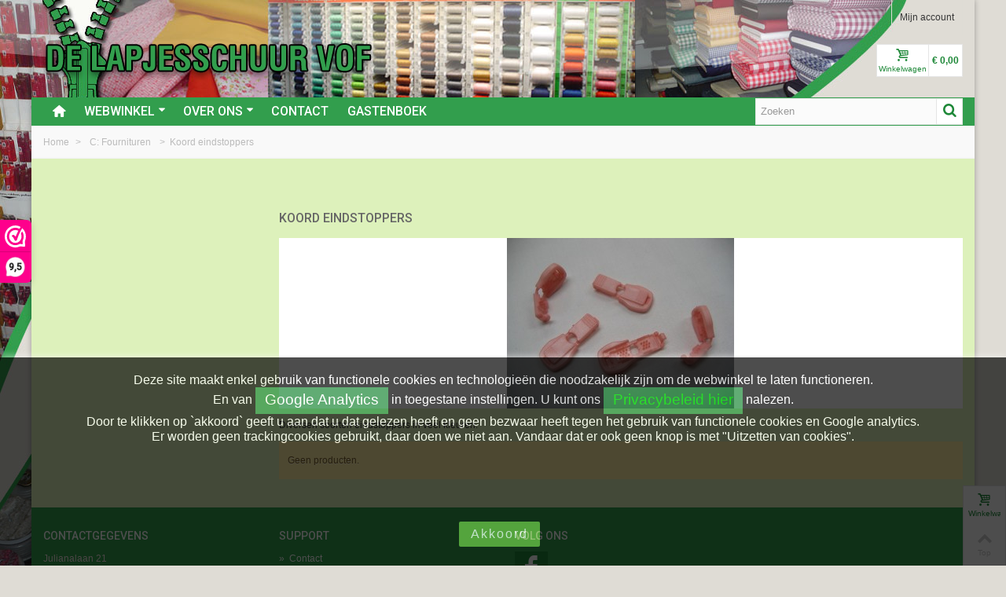

--- FILE ---
content_type: text/html; charset=utf-8
request_url: https://www.lapjesschuur.nl/85/koord-eindstoppers
body_size: 12804
content:
<!DOCTYPE HTML>
<!--[if lt IE 7]> <html class="no-js lt-ie9 lt-ie8 lt-ie7" lang="nl-nl"><![endif]-->
<!--[if IE 7]><html class="no-js lt-ie9 lt-ie8 ie7" lang="nl-nl"><![endif]-->
<!--[if IE 8]><html class="no-js lt-ie9 ie8" lang="nl-nl"><![endif]-->
<!--[if gt IE 8]> <html class="no-js ie9" lang="nl-nl"><![endif]-->
<html lang="nl-nl">
	<head>
		<meta charset="utf-8" />
		<title>Koord eindstoppers - De lapjesschuur</title>		
		<meta name="google-site-verification" content="VrCadT9NGA36Av_02ql_JrABUuXpikSoDYsik1b4zls" />
					<meta name="description" content="Diversen soorten eindstoppers in veel kleuren." />
						<meta name="robots" content="index,follow" />
				<meta name="viewport" content="width=device-width, minimum-scale=0.25, maximum-scale=1.6, initial-scale=1.0" />
        		<meta name="apple-mobile-web-app-capable" content="yes" />
		<link rel="icon" type="image/vnd.microsoft.icon" href="/img/favicon.ico?1673437258" />
		<link rel="shortcut icon" type="image/x-icon" href="/img/favicon.ico?1673437258" />
		        <link rel="apple-touch-icon" sizes="57x57" href="/modules/stthemeeditor/img/touch-icon-iphone-57.png" />
                        <link rel="apple-touch-icon" sizes="72x72" href="/modules/stthemeeditor/img/touch-icon-iphone-72.png" />
                        <link rel="apple-touch-icon" sizes="114x114" href="/modules/stthemeeditor/img/touch-icon-iphone-114.png" />
                        <link rel="apple-touch-icon" sizes="144x144" href="/modules/stthemeeditor/img/touch-icon-iphone-144.png" />
        														<link rel="stylesheet" href="/themes/standaard/css/global.css" type="text/css" media="all" />
																<link rel="stylesheet" href="/themes/standaard/css/autoload/highdpi.css" type="text/css" media="all" />
																<link rel="stylesheet" href="/themes/standaard/css/autoload/responsive-tables.css" type="text/css" media="all" />
																<link rel="stylesheet" href="/themes/standaard/css/autoload/uniform.default.css" type="text/css" media="all" />
																<link rel="stylesheet" href="/modules/mollie/views/css/mollie_iframe.css" type="text/css" media="all" />
																<link rel="stylesheet" href="/themes/standaard/css/product_list.css" type="text/css" media="all" />
																<link rel="stylesheet" href="/themes/standaard/css/category.css" type="text/css" media="all" />
																<link rel="stylesheet" href="/themes/standaard/css/scenes.css" type="text/css" media="all" />
																<link rel="stylesheet" href="https://fonts.googleapis.com/css?family=Roboto:500|Montserrat:700|Fjalla+One|Montserrat" type="text/css" media="all" />
																<link rel="stylesheet" href="/themes/standaard/css/responsive.css" type="text/css" media="all" />
																<link rel="stylesheet" href="/themes/standaard/css/responsive-md.css" type="text/css" media="all" />
																<link rel="stylesheet" href="/themes/standaard/css/responsive-1.css" type="text/css" media="all" />
																<link rel="stylesheet" href="/modules/stthemeeditor/views/css/animate.min.css" type="text/css" media="all" />
																<link rel="stylesheet" href="/js/jquery/plugins/fancybox/jquery.fancybox.css" type="text/css" media="all" />
																<link rel="stylesheet" href="/js/jquery/ui/themes/base/jquery.ui.core.css" type="text/css" media="all" />
																<link rel="stylesheet" href="/js/jquery/ui/themes/base/jquery.ui.slider.css" type="text/css" media="all" />
																<link rel="stylesheet" href="/js/jquery/ui/themes/base/jquery.ui.theme.css" type="text/css" media="all" />
																<link rel="stylesheet" href="/themes/standaard/css/modules/blockcategories/blockcategories.css" type="text/css" media="all" />
																<link rel="stylesheet" href="/themes/standaard/css/modules/blockviewed/blockviewed.css" type="text/css" media="all" />
																<link rel="stylesheet" href="/modules/stcameraslideshow/views/css/camera.css" type="text/css" media="all" />
																<link rel="stylesheet" href="/modules/stsocial/views/css/stsocial.css" type="text/css" media="all" />
																<link rel="stylesheet" href="/modules/stfeaturedcategories/views/css/stfeaturedcategories.css" type="text/css" media="all" />
																<link rel="stylesheet" href="/modules/sthoverimage/views/css/style.css" type="text/css" media="all" />
																<link rel="stylesheet" href="/js/jquery/plugins/autocomplete/jquery.autocomplete.css" type="text/css" media="all" />
																<link rel="stylesheet" href="/modules/stblog/views/css/stblog.css" type="text/css" media="all" />
																<link rel="stylesheet" href="/modules/stblogcomments/views/css/stblogcomments.css" type="text/css" media="all" />
																<link rel="stylesheet" href="/themes/standaard/css/modules/blockwishlist/blockwishlist.css" type="text/css" media="all" />
														<link href="/modules/stthemeeditor/views/css/customer-s1.css?47d00337b6" rel="stylesheet" type="text/css" media="all" />
							<script type="text/javascript">
var CUSTOMIZE_TEXTFIELD = 1;
var FancyboxI18nNext = 'Volgende';
var FancyboxI18nPrev = 'Vorige';
var FancyboxboxI18nClose = 'Sluiten';
var added_to_wishlist = 'Het product werd succesvol toegevoegd aan uw lijst.';
var ajaxUrl = 'https://www.lapjesschuur.nl/module/mollie/ajax';
var ajax_allowed = true;
var ajaxsearch = true;
var baseDir = 'https://www.lapjesschuur.nl/';
var baseUri = 'https://www.lapjesschuur.nl/';
var blocksearch_hide_image = 0;
var blocksearch_type = 'top';
var comparator_max_item = 0;
var comparedProductsIds = [];
var contentOnly = false;
var currency = {"id":1,"name":"Euro","iso_code":"EUR","iso_code_num":"978","sign":"\u20ac","blank":"1","conversion_rate":"1.000000","deleted":"0","format":"3","decimals":"1","active":"1","prefix":"\u20ac ","suffix":"","id_shop_list":null,"force_id":false};
var currencyBlank = 1;
var currencyFormat = 3;
var currencyRate = 1;
var currencySign = '€';
var customizationIdMessage = 'Aanpassing #';
var delete_txt = 'Verwijder';
var displayList = false;
var freeProductTranslation = 'Gratis!';
var freeShippingTranslation = 'Gratis verzending!';
var generated_date = 1768876333;
var hasDeliveryAddress = false;
var highDPI = false;
var id_lang = 1;
var img_dir = 'https://www.lapjesschuur.nl/themes/standaard/img/';
var instantsearch = false;
var isGuest = 0;
var isLogged = 0;
var isMobile = false;
var isPS17 = false;
var isTestMode = false;
var isoCode = 'nl-nl';
var loggin_required = 'U moet ingelogd zijn om uw wensenlijst te kunnen beheren.';
var max_item = 'You cannot add more than 0 product(s) to the product comparison';
var min_item = 'Please select at least one product';
var mywishlist_url = 'https://www.lapjesschuur.nl/module/blockwishlist/mywishlist';
var page_name = 'category';
var priceDisplayMethod = 0;
var priceDisplayPrecision = 2;
var profileId = null;
var quickView = false;
var quickViewCaller = null;
var removingLinkText = 'Verwijder dit product uit mijn winkelwagen';
var roundMode = 2;
var search_url = 'https://www.lapjesschuur.nl/zoeken';
var st_adv_submemus_animation = 0;
var st_submemus_animation = 0;
var static_token = '1e47e4c0e74fbe1e97b202636ea0eb16';
var toBeDetermined = 'To be determined';
var token = 'fc151cd0830f170d8ffca37e3427f6b3';
var usingSecureMode = true;
var wishlistProductsJson = false;
</script>

						<script type="text/javascript" src="/js/jquery/jquery-1.11.0.min.js"></script>
						<script type="text/javascript" src="/js/jquery/jquery-migrate-1.2.1.min.js"></script>
						<script type="text/javascript" src="/js/jquery/plugins/jquery.easing.js"></script>
						<script type="text/javascript" src="/js/tools.js"></script>
						<script type="text/javascript" src="/themes/standaard/js/global.js"></script>
						<script type="text/javascript" src="/themes/standaard/js/autoload/10-bootstrap.min.js"></script>
						<script type="text/javascript" src="/themes/standaard/js/autoload/15-jquery.total-storage.min.js"></script>
						<script type="text/javascript" src="/themes/standaard/js/autoload/15-jquery.uniform-modified.js"></script>
						<script type="text/javascript" src="https://js.mollie.com/v1/mollie.js"></script>
						<script type="text/javascript" src="/modules/mollie/views/js/front/mollie_iframe_16.js"></script>
						<script type="text/javascript" src="/modules/mollie/views/js/front/mollie_payment_method_click_lock_16.js"></script>
						<script type="text/javascript" src="/modules/mollie/views/js/front/mollie_error_handle.js"></script>
						<script type="text/javascript" src="/modules/mollie/views/js/apple_payment.js"></script>
						<script type="text/javascript" src="/modules/mollie/views/js/front/payment_fee.js"></script>
						<script type="text/javascript" src="/themes/standaard/js/category.js"></script>
						<script type="text/javascript" src="/modules/stthemeeditor/views/js/global.js"></script>
						<script type="text/javascript" src="/modules/stthemeeditor/views/js/owl.carousel.js"></script>
						<script type="text/javascript" src="/modules/stthemeeditor/views/js/jquery.parallax-1.1.3.js"></script>
						<script type="text/javascript" src="/js/jquery/plugins/jquery.hoverIntent.js"></script>
						<script type="text/javascript" src="/js/jquery/plugins/fancybox/jquery.fancybox.js"></script>
						<script type="text/javascript" src="/themes/standaard/js/tools/treeManagement.js"></script>
						<script type="text/javascript" src="/modules/stcameraslideshow/views/js/camera.js"></script>
						<script type="text/javascript" src="/js/jquery/ui/jquery.ui.widget.min.js"></script>
						<script type="text/javascript" src="/modules/stcameraslideshow/views/js/jquery.mobile.customized.min.js"></script>
						<script type="text/javascript" src="/modules/steasytabs/views/js/steasytabs.js"></script>
						<script type="text/javascript" src="/modules/sthoverimage/views/js/sthoverimage.js"></script>
						<script type="text/javascript" src="/modules/stadvancedmenu/views/js/stadvancedmenu.js"></script>
						<script type="text/javascript" src="/js/jquery/plugins/autocomplete/jquery.autocomplete.js"></script>
						<script type="text/javascript" src="/modules/blocksearch_mod/views/js/blocksearch.js"></script>
						<script type="text/javascript" src="/modules/blockcart_mod/views/js/ajax-cart.js"></script>
						<script type="text/javascript" src="/js/jquery/plugins/jquery.scrollTo.js"></script>
						<script type="text/javascript" src="/modules/stcountdown/views/js/countdown.min.js"></script>
						<script type="text/javascript" src="/modules/stinstagram/views/js/stinstagram.js"></script>
						<script type="text/javascript" src="/modules/stblog/views/js/jquery.fitvids.js"></script>
						<script type="text/javascript" src="/modules/stblog/views/js/stblog.js"></script>
						<script type="text/javascript" src="/modules/stblogcomments/views/js/stblogcomments.js"></script>
						<script type="text/javascript" src="/themes/standaard/js/modules/blockwishlist/js/ajax-wishlist.js"></script>
						<script type="text/javascript" src="/modules/quantitydiscountpro/views/js/qdp.js"></script>
										<script type="text/javascript" src="/modules/stthemeeditor/views/js/customer1.js"></script>
				<script type="text/javascript">
// <![CDATA[
	var st_responsive = 1;
	var st_responsive_max = 1;
	var st_addtocart_animation = 0;
	var st_sticky_menu = 2;
	var st_sticky_adv = 2;
	var st_sticky_mobile_header = 2;
    var st_is_rtl = false;
    var zoom_type = 2;
    var st_retina = true;
    var st_sticky_mobile_header_height = 60;
//]]>
</script>
<style type="text/css">#product_categories_slider_458 .title_block, #product_categories_slider_458 .nav_top_right .flex-direction-nav,#product_categories_slider_458 .title_block a{background:none;}#product_categories_slider_552 .title_block, #product_categories_slider_552 .nav_top_right .flex-direction-nav,#product_categories_slider_552 .title_block a{background:none;}#product_categories_slider_394 .title_block, #product_categories_slider_394 .nav_top_right .flex-direction-nav,#product_categories_slider_394 .title_block a{background:none;}</style>
<!-- AddThis Header BEGIN -->
<meta property="og:site_name" content="De lapjesschuur" />
<meta property="og:url" content="http://www.lapjesschuur.nl/85/koord-eindstoppers" />
<meta property="og:type" content="product" />
<meta property="og:title" content="Koord eindstoppers - De lapjesschuur" />
<meta property="og:description" content="Diversen soorten eindstoppers in veel kleuren." />
<meta property="og:image" content="https://www.lapjesschuur.nl/c/85-category_default/koord-eindstoppers.jpg" />

<!-- AddThis Header END --><style type="text/css">.stsocial_list li a,#footer .stsocial_list li a,#stsocial_list_topbar li a{color:#ffffff;}.stsocial_list li a:hover,#footer .stsocial_list li a:hover,#stsocial_list_topbar li a:hover{color:#ffffff;}.stsocial_list li a,#footer .stsocial_list li a,#stsocial_list_topbar li a{background-color:#1e8838;}</style>
<style type="text/css">.countdown_timer.countdown_style_0 div{padding-top:2px;padding-bottom:2px;}.countdown_timer.countdown_style_0 div span{height:15px;line-height:15px;}</style>
<script type="text/javascript">
//<![CDATA[

var s_countdown_all = 0;
var s_countdown_id_products = [];
jQuery(function($) {
    $('.s_countdown_block .s_countdown_timer, .c_countdown_timer').each(function() {
        var that = $(this), finalDate = $(this).data('countdown'), id = that.data('id-product'), countdown_pro = $(this).hasClass('countdown_pro');
        
        if (s_countdown_all || $.inArray(id, s_countdown_id_products) > -1)
        {
            that.countdown(finalDate).on('update.countdown', function(event) {
                
                                var format = '<div><span class="countdown_number">%D</span><span class="countdown_text">'+((event.offset.totalDays == 1) ? "day" : "days")+'</span></div><div><span class="countdown_number">%H</span><span class="countdown_text">hrs</span></div><div><span class="countdown_number">%M</span><span class="countdown_text">min</span></div><div><span class="countdown_number">%S</span><span class="countdown_text">sec</span></div>';
                if(countdown_pro)
                    format = '%D '+((event.offset.totalDays == 1) ? "day" : "days")+' %H hrs %M min %S sec';
                                
                that.html(event.strftime(format));
            }).on('finish.countdown',function(event){
                window.location.reload(true);
            });
            if(countdown_pro)
                that.closest('.countdown_outer_box').addClass('counting');
            else
                that.addClass('counting');
        }
    });
    $('.s_countdown_block .s_countdown_perm, .c_countdown_perm, .countdown_pro_perm').each(function() {
        if (s_countdown_all || $.inArray($(this).data('id-product'), s_countdown_id_products) > -1)
            $(this).addClass('counting');
    });
});    
 
//]]>
</script>
<style type="text/css">.instagram_block_footer .instagram_list li{padding:4px;}.instagram_block_center_container .products_slider .owl-theme.owl-navigation-tr .owl-controls .owl-buttons div.disabled,.instagram_block_center_container .products_slider .owl-theme.owl-navigation-tr .owl-controls .owl-buttons div.disabled:hover{background-color:transplanted;}</style>
<script type="text/javascript">
//<![CDATA[
var ins_follow = "Follow";
var ins_posts = "Posts";
var ins_followers = "Followers";
var ins_following = "Following";
//]]>
</script><script type="text/javascript">
// <![CDATA[

blog_flexslider_options = {
    slideshow: 0,
    slideshowSpeed: 7000,
    animationSpeed: 400,
    pauseOnHover: 1,
    animationLoop: 1
};
//]]>
</script>
<script>(function(url,id){var script=document.createElement('script');script.async=true;script.src=url+'/sidebar.js?id='+id+'&c='+cachebuster(10,id);var ref=document.getElementsByTagName('script')[0];ref.parentNode.insertBefore(script,ref);function cachebuster(refreshMinutes,id){var now=Date.now();var interval=refreshMinutes*60e3;var shift=(Math.sin(id)||0)*interval;return Math.floor((now+shift)/interval);}})('https://dashboard.webwinkelkeur.nl',1215108);</script>
		    
			<!-- Google tag (gtag.js) --> 
			<script async src="https://www.googletagmanager.com/gtag/js?id=G-Q8QE9JPQ9L"></script> 
            <script type="text/javascript">
				 window.dataLayer = window.dataLayer || []; 
				 function gtag(){dataLayer.push(arguments);} 
				 gtag('js', new Date()); 

				 gtag('config', 'G-Q8QE9JPQ9L'); 
            </script>
            
	</head>
		<body id="category" class="category category-85 category-koord-eindstoppers show-left-column hide-right-column lang_nl 
					 slide_lr_column 		">
					<!--[if lt IE 9]>
		<p class="alert alert-warning">Please upgrade to Internet Explorer version 9 or download Firefox, Opera, Safari or Chrome.</p>
		<![endif]-->
		<div id="body_wrapper">
			<div id="page_wrapper">			<header id="page_header" class=" ">
																				<div id="top_bar" class="nav">
					<div class="container">
						<div class="row">
							<nav class="clearfix"><!-- Block user information module NAV  -->
<div id="header_user_info" class="header_user_info  pull-right clearfix top_bar_item">
					<a class="header_item login" href="https://www.lapjesschuur.nl/mijn-account" rel="nofollow" title="Inloggen bij mijn account">
			Mijn account
		</a>
		<a class="header_item sing_up" href="https://www.lapjesschuur.nl/mijn-account" rel="nofollow" title="Inloggen bij mijn account">
			Registreren
		</a>
	</div>
<!-- /Block usmodule NAV --></nav>
						</div>
					</div>
				</div>
				
					            <section id="mobile_bar" class="animated fast">
	            	<div class="container">
	                	<div id="mobile_bar_container" class=" mobile_bar_center_layout">
	                			                		<div id="mobile_bar_left">
	                			<div id="mobile_bar_left_inner"><a id="stmobileadvancedmenu_tri" class="mobile_bar_tri" href="javascript:;" title="Menu">
    <i class="icon-menu icon-1x"></i>
    <span class="mobile_bar_tri_text">Menu</span>
</a></div>
	                		</div>
	                			                		<div id="mobile_bar_center">
	                			<a id="mobile_header_logo" href="https://www.lapjesschuur.nl/" title="De lapjesschuur">
									<img class="logo replace-2x" src="/img/de-lapjesschuur-logo.png"  alt="De lapjesschuur" width="420" height="60"/>
								</a>	                			
	                		</div>
	                		<div id="mobile_bar_right">
	                			<div id="mobile_bar_right_inner"><!-- MODULE Block cart -->
<a id="shopping_cart_mobile" href="javascript:;" title="View my shopping cart" rel="nofollow" class="shopping_cart mobile_bar_tri">
	<i class="icon-basket icon-1x icon_btn"></i>
	<span class="mobile_bar_tri_text">Cart</span>
	<span class="ajax_cart_quantity amount_circle  constantly_show">0</span>
</a>
<!-- /MODULE Block cart --></div>
	                		</div>
	                	</div>
	                </div>
	            </section>

								    								<section id="header" class=" animated fast">
				    <div class="wide_container">
					    <div class="container header_container">
					        <div class="row">
					            					            <div id="logo_wrapper" class="col-sm-12 col-md-6">
					            <div id="header_logo_inner">
								<a id="header_logo" href="https://www.lapjesschuur.nl/" title="De lapjesschuur">
									<img class="logo replace-2x" src="/img/de-lapjesschuur-logo.png"  alt="De lapjesschuur" width="420" height="60"/>
								</a>
					            </div>
					            </div>
								<div id="header_right" class="col-sm-12  col-md-6  text-right">
					                <div id="header_right_inner" class="clearfix"><!-- MODULE Block cart -->
<div id="blockcart_top_wrap" class="blockcart_wrap blockcart_mod   ">
		<a id="shopping_cart" href="https://www.lapjesschuur.nl/snel-bestellen" title="Bekijk mijn winkelwagen" rel="nofollow" class="shopping_cart clearfix header_item">
			<div class="ajax_cart_left icon_wrap">
				<i class="icon-basket icon-0x icon_btn"></i>
				<span class="icon_text">Winkelwagen</span>
				<span class="ajax_cart_quantity amount_circle  constantly_show">0</span>
			</div>
			<span class="ajax_cart_quantity ajax_cart_middle">0</span>
			<span class="ajax_cart_product_txt ajax_cart_middle">item(s)</span>
			<span class="ajax_cart_split ajax_cart_middle">-</span>
			<span class="ajax_cart_total ajax_cart_right">
								    € 0,00
							</span>
					</a>
					<div id="cart_block" class="cart_block block exclusive">
				<div class="block_content">
					<!-- block list of products -->
					<div class="cart_block_list">
												<p class="cart_block_no_products">
							Geen producten
						</p>
																		<div class="cart-prices">
							<div class="cart-prices-line first-line">
								<span class="price cart_block_shipping_cost ajax_cart_shipping_cost unvisible">
																			To be determined																	</span>
								<span class="unvisible">
									Verzending
								</span>
							</div>
																					<div class="cart-prices-line last-line">
								<span class="price cart_block_total ajax_block_cart_total">€ 0,00</span>
								<span>Totaal</span>
							</div>
													</div>
						<p class="cart-buttons">
							<a id="button_order_cart" class="btn btn-default" href="https://www.lapjesschuur.nl/snel-bestellen" title="Afrekenen" rel="nofollow">Afrekenen</a>
						</p>
					</div>
				</div>
			</div><!-- .cart_block -->
		</div>

	<div id="layer_cart" class="layer_box">
		<div class="layer_inner_box">
			<div class="layer_product clearfix mar_b10">
				<span class="cross" title="Venster sluiten"></span>
				<div class="product-image-container layer_cart_img">
				</div>
				<div class="layer_product_info">
					<span id="layer_cart_product_title" class="product-name"></span>
					<span id="layer_cart_product_attributes"></span>
					<div id="layer_cart_product_quantity_wrap">
						<span class="layer_cart_label">Aantal</span>
						<span id="layer_cart_product_quantity"></span>
					</div>
					<div id="layer_cart_product_price_wrap">
						<span class="layer_cart_label">Totaal</span>
						<span id="layer_cart_product_price"></span>
					</div>
				</div>
			</div>
			<div id="pro_added_success" class="success">Het product is succesvol aan uw winkelwagen toegevoegd</div>
			<div class="layer_details">
				<div class="layer_cart_sum hidden">
					<!-- Plural Case [both cases are needed because page may be updated in Javascript] -->
					<span class="ajax_cart_product_txt_s  unvisible">
						Er zijn <span class="ajax_cart_quantity">0</span> artikelen in uw winkelwagen.
					</span>
					<!-- Singular Case [both cases are needed because page may be updated in Javascript] -->
					<span class="ajax_cart_product_txt ">
						Er zijn <span class="ajax_cart_quantity">0</span> artikelen in uw winkelwagen.
					</span>
				</div>
				<div id="layer_cart_ajax_block_products_total" class="layer_cart_row hidden">
					<span class="layer_cart_label">
						Totaal producten
											</span>
					<span class="ajax_block_products_total hidden">
											</span>
				</div>
								<div id="layer_cart_ajax_cart_shipping_cost" class="layer_cart_row hidden">
					<span class="layer_cart_label unvisible">
						Totaal verzendkosten&nbsp;(incl. btw)					</span>
					<span class="ajax_cart_shipping_cost unvisible">
													To be determined											</span>
				</div>
								<div id="layer_cart_ajax_block_cart_total" class="layer_cart_row hidden">
					<span class="layer_cart_label">
						Totaal
											</span>
					<span class="ajax_block_cart_total price">
											</span>
				</div>
				<div class="button-container clearfix">
					<span class="continue btn btn-default pull-left" title="Ga door met winkelen">
						Ga door met winkelen
					</span>
					<a class="btn btn-default pull-right" href="https://www.lapjesschuur.nl/snel-bestellen" title="Afrekenen" rel="nofollow">
						Afrekenen
					</a>
				</div>
			</div>
		</div>
		<div class="crossseling"></div>
	</div> <!-- #layer_cart -->
	<div class="layer_cart_overlay layer_overlay"></div>

<!-- /MODULE Block cart --></div>
					            </div>
					        </div>
					    </div>
				    </div>
				</section>
					            
	            													            	            <section id="top_extra" class="main_menu_has_widgets_1">
	            						<div id="st_advanced_menu_container" class="animated fast">
						<div class="container">
			            	<div class="container_inner clearfix">
				            					            		<div id="main_menu_widgets" class="clearfix">
					            	<!-- Block search module TOP -->
<div id="search_block_top" class="search_block_mod  clearfix">
	<form id="searchbox" method="get" action="//www.lapjesschuur.nl/zoeken" >
		<div class="searchbox_inner">
			<input type="hidden" name="controller" value="search" />
			<input type="hidden" name="orderby" value="position" />
			<input type="hidden" name="orderway" value="desc" />
			<input class="search_query form-control" type="text" id="search_query_top" name="search_query" placeholder="Zoeken" value="" autocomplete="off" /><a href="javascript:;" title="Zoek" rel="nofollow" id="submit_searchbox" class="submit_searchbox icon_wrap"><i class="icon-search-1 icon-0x"></i><span class="icon_text">Zoek</span></a>
			<div class="hidden" id="more_prod_string">More products »</div>
		</div>
	</form>
    <script type="text/javascript">
    // <![CDATA[
    
    jQuery(function($){
        $('#submit_searchbox').click(function(){
            var search_query_top_val = $.trim($('#search_query_top').val());
            if(search_query_top_val=='' || search_query_top_val==$.trim($('#search_query_top').attr('placeholder')))
            {
                $('#search_query_top').focusout();
                return false;
            }
            $('#searchbox').submit();
        });
        if(!isPlaceholer())
        {
            $('#search_query_top').focusin(function(){
                if ($(this).val()==$(this).attr('placeholder'))
                    $(this).val('');
            }).focusout(function(){
                if ($(this).val()=='')
                    $(this).val($(this).attr('placeholder'));
            });
        }
    });
    
    //]]>
    </script>
</div>
<!-- /Block search module TOP -->					            					            		</div>
				            					            	<!-- Menu -->
		<nav id="st_advanced_menu_wrap" role="navigation">
	    	<ul class="st_advanced_menu clearfix advanced_mu_level_0">
						<li id="st_advanced_menu_1" class="advanced_ml_level_0 m_alignment_0">
			<a id="st_advanced_ma_1" href="https://www.lapjesschuur.nl/" class="advanced_ma_level_0 ma_icon"  title=""><i class="icon-home"></i></a>
					</li>
					<li id="st_advanced_menu_7" class="advanced_ml_level_0 m_alignment_2">
			<a id="st_advanced_ma_7" href="/" class="advanced_ma_level_0 is_parent"  title="Webwinkel">Webwinkel<i class="icon-down-dir-2"></i></a>
							<div class="stadvancedmenu_sub advanced_style_wide col-md-12">
	<div class="row advanced_m_column_row">
												<div id="st_advanced_menu_column_4" class="col-md-12">
																						<div id="st_advanced_menu_block_9">
						<div class="row">
													<div class="col-md-2">
																<ul class="advanced_mu_level_1">
									<li class="advanced_ml_level_1">
										<a href="https://www.lapjesschuur.nl/458/a-nieuwe-stoffen-en-fournituren-op-de-site"  title="A:  Nieuwe stoffen en fournituren op de site"  class="advanced_ma_level_1 advanced_ma_item">A:  Nieuwe stoffen en fournituren op de site</a>
																			</li>
								</ul>	
							</div>
																				<div class="col-md-2">
																<ul class="advanced_mu_level_1">
									<li class="advanced_ml_level_1">
										<a href="https://www.lapjesschuur.nl/3/b-stoffen-diversen"  title="B: Stoffen Diversen.  "  class="advanced_ma_level_1 advanced_ma_item">B: Stoffen Diversen.  </a>
																			</li>
								</ul>	
							</div>
																				<div class="col-md-2">
																<ul class="advanced_mu_level_1">
									<li class="advanced_ml_level_1">
										<a href="https://www.lapjesschuur.nl/71/c-fournituren"  title="C:  Fournituren"  class="advanced_ma_level_1 advanced_ma_item">C:  Fournituren</a>
																			</li>
								</ul>	
							</div>
																				<div class="col-md-2">
																<ul class="advanced_mu_level_1">
									<li class="advanced_ml_level_1">
										<a href="https://www.lapjesschuur.nl/766/c-naaigaren-diverse-soorten"  title="C: Naaigaren diverse soorten"  class="advanced_ma_level_1 advanced_ma_item">C: Naaigaren diverse soorten</a>
																			</li>
								</ul>	
							</div>
																				<div class="col-md-2">
																<ul class="advanced_mu_level_1">
									<li class="advanced_ml_level_1">
										<a href="https://www.lapjesschuur.nl/495/d-boerenbont-ruiten-en-combi-stoffen"  title="D:  Boerenbont ruiten en combi stoffen"  class="advanced_ma_level_1 advanced_ma_item">D:  Boerenbont ruiten en combi stoffen</a>
																			</li>
								</ul>	
							</div>
																				<div class="col-md-2">
																<ul class="advanced_mu_level_1">
									<li class="advanced_ml_level_1">
										<a href="https://www.lapjesschuur.nl/253/d-dutch-corner-boerenbont-stoffen-met-ruitjes-en-stipjes"  title="D:  Dutch Corner boerenbont stoffen met ruitjes en stipjes"  class="advanced_ma_level_1 advanced_ma_item">D:  Dutch Corner boerenbont stoffen met ruitjes en stipjes</a>
																			</li>
								</ul>	
							</div>
														</div><div class="row">
																				<div class="col-md-2">
																<ul class="advanced_mu_level_1">
									<li class="advanced_ml_level_1">
										<a href="https://www.lapjesschuur.nl/594/d-decoratie-stoffen"  title="D: Decoratie stoffen "  class="advanced_ma_level_1 advanced_ma_item">D: Decoratie stoffen </a>
																			</li>
								</ul>	
							</div>
																				<div class="col-md-2">
																<ul class="advanced_mu_level_1">
									<li class="advanced_ml_level_1">
										<a href="https://www.lapjesschuur.nl/113/d-koopjeshoek"  title="D: Koopjeshoek"  class="advanced_ma_level_1 advanced_ma_item">D: Koopjeshoek</a>
																			</li>
								</ul>	
							</div>
																				<div class="col-md-2">
																<ul class="advanced_mu_level_1">
									<li class="advanced_ml_level_1">
										<a href="https://www.lapjesschuur.nl/425/e-katoen-stof"  title="E Katoen stof "  class="advanced_ma_level_1 advanced_ma_item">E Katoen stof </a>
																			</li>
								</ul>	
							</div>
																				<div class="col-md-2">
																<ul class="advanced_mu_level_1">
									<li class="advanced_ml_level_1">
										<a href="https://www.lapjesschuur.nl/899/e-afrikaanse-wax-stof-met-print"  title="E: Afrikaanse wax stof met print"  class="advanced_ma_level_1 advanced_ma_item">E: Afrikaanse wax stof met print</a>
																			</li>
								</ul>	
							</div>
																				<div class="col-md-2">
																<ul class="advanced_mu_level_1">
									<li class="advanced_ml_level_1">
										<a href="https://www.lapjesschuur.nl/516/e-katoen-stof-met-print"  title="E: Katoen stof met print "  class="advanced_ma_level_1 advanced_ma_item">E: Katoen stof met print </a>
																			</li>
								</ul>	
							</div>
																				<div class="col-md-2">
																<ul class="advanced_mu_level_1">
									<li class="advanced_ml_level_1">
										<a href="https://www.lapjesschuur.nl/636/f-dapper-quiltkatoen-145cm"  title="F  Dapper Quiltkatoen 145cm "  class="advanced_ma_level_1 advanced_ma_item">F  Dapper Quiltkatoen 145cm </a>
																			</li>
								</ul>	
							</div>
														</div><div class="row">
																				<div class="col-md-2">
																<ul class="advanced_mu_level_1">
									<li class="advanced_ml_level_1">
										<a href="https://www.lapjesschuur.nl/830/f-dapper-poplin-katoen"  title="F Dapper Poplin Katoen"  class="advanced_ma_level_1 advanced_ma_item">F Dapper Poplin Katoen</a>
																			</li>
								</ul>	
							</div>
																				<div class="col-md-2">
																<ul class="advanced_mu_level_1">
									<li class="advanced_ml_level_1">
										<a href="https://www.lapjesschuur.nl/494/f-dapper-stoffen-katoen"  title="F: Dapper Stoffen katoen"  class="advanced_ma_level_1 advanced_ma_item">F: Dapper Stoffen katoen</a>
																			</li>
								</ul>	
							</div>
																				<div class="col-md-2">
																<ul class="advanced_mu_level_1">
									<li class="advanced_ml_level_1">
										<a href="https://www.lapjesschuur.nl/661/f-disney-stoffen-en-marvel-stoffen-van-polytex-stoffen"  title="F: Disney stoffen en Marvel stoffen van Polytex stoffen"  class="advanced_ma_level_1 advanced_ma_item">F: Disney stoffen en Marvel stoffen van Polytex stoffen</a>
																			</li>
								</ul>	
							</div>
																				<div class="col-md-2">
																<ul class="advanced_mu_level_1">
									<li class="advanced_ml_level_1">
										<a href="https://www.lapjesschuur.nl/826/fibre-mood-stoffen-en-patronen-afgeprijsd"  title="Fibre Mood stoffen en patronen  Afgeprijsd"  class="advanced_ma_level_1 advanced_ma_item">Fibre Mood stoffen en patronen  Afgeprijsd</a>
																			</li>
								</ul>	
							</div>
																				<div class="col-md-2">
																<ul class="advanced_mu_level_1">
									<li class="advanced_ml_level_1">
										<a href="https://www.lapjesschuur.nl/480/fleece-stof-per-meter"  title="Fleece stof per meter"  class="advanced_ma_level_1 advanced_ma_item">Fleece stof per meter</a>
																			</li>
								</ul>	
							</div>
																				<div class="col-md-2">
																<ul class="advanced_mu_level_1">
									<li class="advanced_ml_level_1">
										<a href="https://www.lapjesschuur.nl/459/g-tricot-stoffen"  title="G: Tricot Stoffen"  class="advanced_ma_level_1 advanced_ma_item">G: Tricot Stoffen</a>
																			</li>
								</ul>	
							</div>
														</div><div class="row">
																				<div class="col-md-2">
																<ul class="advanced_mu_level_1">
									<li class="advanced_ml_level_1">
										<a href="https://www.lapjesschuur.nl/740/mondkapjes-materiaal"  title="Mondkapjes materiaal"  class="advanced_ma_level_1 advanced_ma_item">Mondkapjes materiaal</a>
																			</li>
								</ul>	
							</div>
																				<div class="col-md-2">
																<ul class="advanced_mu_level_1">
									<li class="advanced_ml_level_1">
										<a href="https://www.lapjesschuur.nl/63/o-voeringen"  title="O: Voeringen"  class="advanced_ma_level_1 advanced_ma_item">O: Voeringen</a>
																			</li>
								</ul>	
							</div>
																				<div class="col-md-2">
																<ul class="advanced_mu_level_1">
									<li class="advanced_ml_level_1">
										<a href="https://www.lapjesschuur.nl/741/q-elastiek"  title="Q: Elastiek"  class="advanced_ma_level_1 advanced_ma_item">Q: Elastiek</a>
																			</li>
								</ul>	
							</div>
																				<div class="col-md-2">
																<ul class="advanced_mu_level_1">
									<li class="advanced_ml_level_1">
										<a href="https://www.lapjesschuur.nl/371/r-sierkant"  title="R Sierkant"  class="advanced_ma_level_1 advanced_ma_item">R Sierkant</a>
																			</li>
								</ul>	
							</div>
																				<div class="col-md-2">
																<ul class="advanced_mu_level_1">
									<li class="advanced_ml_level_1">
										<a href="https://www.lapjesschuur.nl/894/r-goud-lint-en-zilverlint"  title="R: Goud lint en Zilverlint"  class="advanced_ma_level_1 advanced_ma_item">R: Goud lint en Zilverlint</a>
																			</li>
								</ul>	
							</div>
																				<div class="col-md-2">
																<ul class="advanced_mu_level_1">
									<li class="advanced_ml_level_1">
										<a href="https://www.lapjesschuur.nl/341/r-sierband-en-sierlint"  title="R: Sierband en Sierlint"  class="advanced_ma_level_1 advanced_ma_item">R: Sierband en Sierlint</a>
																			</li>
								</ul>	
							</div>
														</div><div class="row">
																				<div class="col-md-2">
																<ul class="advanced_mu_level_1">
									<li class="advanced_ml_level_1">
										<a href="https://www.lapjesschuur.nl/392/s-biaisband-per-meter"  title="S: Biaisband per meter"  class="advanced_ma_level_1 advanced_ma_item">S: Biaisband per meter</a>
																			</li>
								</ul>	
							</div>
																				<div class="col-md-2">
																<ul class="advanced_mu_level_1">
									<li class="advanced_ml_level_1">
										<a href="https://www.lapjesschuur.nl/659/s-biaisband-per-rol"  title="S: Biaisband per rol"  class="advanced_ma_level_1 advanced_ma_item">S: Biaisband per rol</a>
																			</li>
								</ul>	
							</div>
																				<div class="col-md-2">
																<ul class="advanced_mu_level_1">
									<li class="advanced_ml_level_1">
										<a href="https://www.lapjesschuur.nl/839/t-biaisband-bundels-en-biaisband-op-kaartjes"  title="T: Biaisband bundels en biaisband op kaartjes"  class="advanced_ma_level_1 advanced_ma_item">T: Biaisband bundels en biaisband op kaartjes</a>
																			</li>
								</ul>	
							</div>
																				<div class="col-md-2">
																<ul class="advanced_mu_level_1">
									<li class="advanced_ml_level_1">
										<a href="https://www.lapjesschuur.nl/408/t-satijnlint-per-meter"  title="T: Satijnlint per meter"  class="advanced_ma_level_1 advanced_ma_item">T: Satijnlint per meter</a>
																			</li>
								</ul>	
							</div>
																				<div class="col-md-2">
																<ul class="advanced_mu_level_1">
									<li class="advanced_ml_level_1">
										<a href="https://www.lapjesschuur.nl/654/t-satijnlint-per-rol"  title="T: Satijnlint per rol"  class="advanced_ma_level_1 advanced_ma_item">T: Satijnlint per rol</a>
																			</li>
								</ul>	
							</div>
																				<div class="col-md-2">
																<ul class="advanced_mu_level_1">
									<li class="advanced_ml_level_1">
										<a href="https://www.lapjesschuur.nl/303/u-applicaties-opstrijkbaar-en-opnaaibaar"  title="U: Applicaties  opstrijkbaar en opnaaibaar"  class="advanced_ma_level_1 advanced_ma_item">U: Applicaties  opstrijkbaar en opnaaibaar</a>
																			</li>
								</ul>	
							</div>
														</div><div class="row">
																				<div class="col-md-2">
																<ul class="advanced_mu_level_1">
									<li class="advanced_ml_level_1">
										<a href="https://www.lapjesschuur.nl/529/v-houten-knopen-gekleurd"  title="V: Houten Knopen Gekleurd"  class="advanced_ma_level_1 advanced_ma_item">V: Houten Knopen Gekleurd</a>
																			</li>
								</ul>	
							</div>
																				<div class="col-md-2">
																<ul class="advanced_mu_level_1">
									<li class="advanced_ml_level_1">
										<a href="https://www.lapjesschuur.nl/146/v-knopen"  title="V: Knopen"  class="advanced_ma_level_1 advanced_ma_item">V: Knopen</a>
																			</li>
								</ul>	
							</div>
																				<div class="col-md-2">
																<ul class="advanced_mu_level_1">
									<li class="advanced_ml_level_1">
										<a href="https://www.lapjesschuur.nl/530/w-koordstoppers"  title="W: Koordstoppers"  class="advanced_ma_level_1 advanced_ma_item">W: Koordstoppers</a>
																			</li>
								</ul>	
							</div>
																				<div class="col-md-2">
																<ul class="advanced_mu_level_1">
									<li class="advanced_ml_level_1">
										<a href="https://www.lapjesschuur.nl/217/Lapjesschuur-rits"  title="X: Ritsen"  class="advanced_ma_level_1 advanced_ma_item">X: Ritsen</a>
																			</li>
								</ul>	
							</div>
																			</div>
						</div>
														</div>
				</div>
</div>

					</li>
					<li id="st_advanced_menu_6" class="advanced_ml_level_0 m_alignment_1">
			<a id="st_advanced_ma_6" href="https://www.lapjesschuur.nl/content/4/over-ons" class="advanced_ma_level_0 is_parent"  title="Over ons">Over ons<i class="icon-down-dir-2"></i></a>
							<div class="stadvancedmenu_sub advanced_style_wide col-md-3">
	<div class="row advanced_m_column_row">
												<div id="st_advanced_menu_column_5" class="col-md-12">
																<div id="st_advanced_menu_block_16">
						<ul class="advanced_mu_level_1">
							<li class="advanced_ml_level_1">
								<a id="st_advanced_ma_16" href="https://www.lapjesschuur.nl/content/1/Levering"  title="Levering"  class="advanced_ma_level_1 advanced_ma_item ">Levering</a>
															</li>
						</ul>	
					</div>
																				<div id="st_advanced_menu_block_14">
						<ul class="advanced_mu_level_1">
							<li class="advanced_ml_level_1">
								<a id="st_advanced_ma_14" href="https://www.lapjesschuur.nl/content/7/nieuws"  title="Nieuwe website De Lapjesschuur"  class="advanced_ma_level_1 advanced_ma_item ">Nieuws</a>
															</li>
						</ul>	
					</div>
																				<div id="st_advanced_menu_block_15">
						<ul class="advanced_mu_level_1">
							<li class="advanced_ml_level_1">
								<a id="st_advanced_ma_15" href="https://www.lapjesschuur.nl/content/2/Algemene-voorwaarden"  title="Algemene voorwaarden"  class="advanced_ma_level_1 advanced_ma_item ">Alg. voorwaarden</a>
															</li>
						</ul>	
					</div>
									</div>
				</div>
</div>

					</li>
					<li id="st_advanced_menu_8" class="advanced_ml_level_0 m_alignment_0">
			<a id="st_advanced_ma_8" href="/contact-opnemen" class="advanced_ma_level_0"  title="Contact">Contact</a>
					</li>
					<li id="st_advanced_menu_10" class="advanced_ml_level_0 m_alignment_0">
			<a id="st_advanced_ma_10" href="https://www.lapjesschuur.nl/blog/1_gastenboek.html" class="advanced_ma_level_0"  title="Gastenboek">Gastenboek</a>
					</li>
	</ul>
		</nav>
<!--/ Menu -->

							</div>
						</div>
					</div>
					 
				</section>
	            
				<!-- Breadcrumb -->         
	            	            <div id="breadcrumb_wrapper" class=" wide_container "><div class="container"><div class="row">
	                <div class="col-xs-12 col-sm-12 col-md-12 clearfix">
	                	
<!-- Breadcrumb -->

<section class="breadcrumb">
    <ul itemprop="breadcrumb" itemscope itemtype="http://schema.org/BreadcrumbList">
		<li itemprop="itemListElement" itemscope itemtype="http://schema.org/ListItem"> 
			<a class="home" href="https://www.lapjesschuur.nl/" title="Terug naar Home" itemprop="item">
				Home
			</a>
			<meta itemprop="name" content="Home" />
			<meta itemprop="position" content="1" />
		</li>	

												<li class="navigation-pipe">&gt;</li>
				<li  class="navigation-pipe" itemprop="itemListElement" itemscope itemtype="http://schema.org/ListItem">
									<a href="https://www.lapjesschuur.nl/71/c-fournituren" itemprop="item" title="C:  Fournituren">
						<span itemprop="name">C:  Fournituren</span>
					</a>
									<meta itemprop="position" content="2" />
				</li>
			
		
						<li class="navigation-pipe">&gt;</li>
			<li>Koord eindstoppers</li>
		    </ul>
</section>

<!-- /Breadcrumb -->
	                </div>
	            </div></div></div>
	            				<!--/ Breadcrumb -->
			</header>

			<div class="main_content_area">
			<!-- Main slideshow -->
                        			<!--/ Main slideshow -->
            
            
			<div class="columns-container wide_container">
				<div id="columns" class="container">
															<div class="row">
												<div id="left_column" class="column  col-xxs-8 col-xs-6 col-sm-3 col-md-3"><!-- MODULE st owl carousel -->
                <!--/ MODULE st owl carousel --></div>
																		<div id="center_column" class="center_column col-xs-12 col-sm-9 col-md-9">
	

	
                <h1 class="heading page-heading"><span class="cat-name">Koord eindstoppers&nbsp;</span></h1>
        
        
        			<div class="content_scene_cat mar_b1">
                                    <!-- Category image -->
                                        <div class="align_center mar_b1">
                        <img src="https://www.lapjesschuur.nl/c/85-category_default/koord-eindstoppers.jpg" alt="Koord eindstoppers" title="Koord eindstoppers" id="categoryImage" class="img-responsive" width="870" height="217" />
                    </div>
                                                
                                    <div class="cat_desc">
                                            <div id="category_description_full">Diversen soorten eindstoppers in veel kleuren.</div>
                                        </div>
                            </div>
		
        
                   <p class="alert alert-warning category_no_products">Geen producten.</p>
           
        
		        						</div><!-- #center_column -->
										</div><!-- .row -->
														</div><!-- #columns -->
			</div><!-- .columns-container -->
			
			<div class="main_content_area_footer"><div class="wide_container"></div></div>
			</div><!-- #main_content_area -->
			<!-- Footer -->
			<footer id="footer" class="footer-container">
					            	            <section id="footer-primary">
					<div class="wide_container">
						<div class="container">
			                <div class="row">
							    <!-- MODULE st easy content -->
        <section id="easycontent_4" class=" easycontent col-sm-12 col-md-3 block">
                <div class="title_block">
            <div class="title_block_name">            Contactgegevens
            </div>            <a href="javascript:;" class="opener dlm">&nbsp;</a>
        </div>
            	<div class="easycontent footer_block_content    ">
            <div class="mar_b4">Julianalaan 21<br /> 3247 AH Dirksland</div>
<div class="mar_b4">Tel. 0187-602410</div>
<div class="mar_b4">info@lapjesschuur.nl</div>
<div class="mar_b4">IBAN: NL16RABO 0351207376<br /> BIC: <span class="ILfuVd"><span class="e24Kjd">RABONL2U</span></span><br /> KvK: 23069892<br /> BTW NR. NL813290247B01</div>
    	</div>
    </section>
    <!-- MODULE st easy content --><!-- Block stlinkgroups footer module -->
<section id="multilink_4" class="stlinkgroups_links_footer col-sm-12 col-md-3 block ">
    <div class="title_block">
        <div class="title_block_name">        Support
        </div>        <a href="javascript:;" class="opener dlm">&nbsp;</a>
    </div>
    <ul class="footer_block_content bullet ">
            	<li>
    		<a href="https://www.lapjesschuur.nl/contact-opnemen" title="Contact"  >
                <span>&raquo;&nbsp;&nbsp;</span>Contact
    		</a>
    	</li>
        	<li>
    		<a href="https://www.lapjesschuur.nl/sitemap" title="Sitemap"  >
                <span>&raquo;&nbsp;&nbsp;</span>Sitemap
    		</a>
    	</li>
        	<li>
    		<a href="https://www.lapjesschuur.nl/content/3/gebruiks-voorwaarden" title="Privacy beleid"  rel="nofollow"  >
                <span>&raquo;&nbsp;&nbsp;</span>Privacy beleid
    		</a>
    	</li>
        	<li>
    		<a href="https://www.lapjesschuur.nl/content/8/faq" title="FAQ"  rel="nofollow"  >
                <span>&raquo;&nbsp;&nbsp;</span>FAQ
    		</a>
    	</li>
        	<li>
    		<a href="https://www.lapjesschuur.nl/content/1/Levering" title="Levering"  rel="nofollow"  >
                <span>&raquo;&nbsp;&nbsp;</span>Levering
    		</a>
    	</li>
            </ul>
</section>
<!-- /Block stlinkgroups footer module --><!-- MODULE st social  -->
<section id="social_networking_block" class="block col-sm-12 col-md-3">
	<div class="title_block"><div class="title_block_name">Volg ons</div><a href="javascript:;" class="opener dlm">&nbsp;</a></div>
    <div class="footer_block_content">
	<ul class="stsocial_list clearfix li_fl">
		<!-- MODULE st social  -->

<li><a id="stsocial_facebook" href="https://www.facebook.com/Lapjesschuur/" rel="nofollow" title="Facebook"  target="_blank" ><i class="icon-facebook icon-large"></i></a></li>
	</ul>
    </div>
</section><script>
    
    function setcook() {
        var nazwa = 'cookie_ue';
        var wartosc = '1';
        var expire = new Date();
        expire.setMonth(expire.getMonth() + 12);
        document.cookie = nazwa + "=" + escape(wartosc) + ";path=/;" + ((expire == null) ? "" : ("; expires=" + expire.toGMTString()))
    }

    
        

    
        
    function closeUeNotify() {
                $('#cookieNotice').animate(
                {bottom: '-200px'},
                2500, function () {
                    $('#cookieNotice').hide();
                });
        setcook();
            }
    
        
    
</script>
<style>
    
    .closeFontAwesome:before {
        content: "\f00d";
        font-family: "FontAwesome";
        display: inline-block;
        font-size: 23px;
        line-height: 23px;
        color: #FFFFFF;
        padding-right: 15px;
        cursor: pointer;
    }

    .closeButtonNormal {
     display: inline-block; margin:5px; 
        text-align: center;
        padding: 7px 15px;
        border-radius: 2px;
        color: #FFFFFF;
        background: #63A637;
        cursor: pointer;
		font-size: 16px;
		font-weight: normal;
		font-family: "Arial";
		letter-spacing: 2px;		
    }

    #cookieNotice p {
        margin: 0px;
        padding: 0px;
    }


    #cookieNoticeContent {
    
            padding:10px;
        
    }

    
</style>
<div id="cookieNotice" style=" width: 100%; position: fixed; bottom:0px; box-shadow: 0px 0 10px 0 #FFFFFF; background: #000000; z-index: 9999; font-size: 14px; line-height: 1.3em; font-family: arial; left: 0px; text-align:center; color:#FFF; opacity: 0.7 ">
    <div id="cookieNoticeContent" style="position:relative; margin:auto; width:100%; display:block;">
        <table style="width:100%;">
            <tr>
                                <td style="text-align:center;">
                    <span style="font-size:14pt;"><span style="font-size:12pt;">Deze site maakt enkel gebruik van functionele cookies en technologieën die noodzakelijk zijn om de webwinkel te laten functioneren. <br />En <span style="font-size:14pt;"><span style="font-size:12pt;">van <a href="https://www.lapjesschuur.nl/content/9/google-analytics-uitleg" class="btn btn-default">Google Analytics</a> in toegestane instellingen. </span></span>U kunt ons <span style="color:#ff0000;"><a href="https://www.lapjesschuur.nl/content/3/gebruiks-voorwaarden" target="_blank" class="btn btn-default"><span style="color:#00ff00;"><span style="color:#00ff00;">Privacybeleid hier</span></span></a> </span>nalezen. <br />Door te klikken op `akkoord` geeft u aan dat u dat gelezen heeft en geen bezwaar heeft tegen het gebruik van functionele cookies en Google analytics. <br />Er worden geen trackingcookies gebruikt, daar doen we niet aan. Vandaar dat er ook geen knop is met "Uitzetten van cookies".<br /><br /><br /></span><br /><br /></span>
                </td>
                            </tr>
            <tr>
                                    <td style="width:80px; vertical-align:middle; padding-right:20px; text-align:center;">
                                                    <span class="closeButtonNormal" onclick="closeUeNotify()">Akkoord</span>
                                            </td>
                            </tr>
        </table>
    </div>
</div>
			                </div>
						</div>
		            </div>
	            </section>
	            	            
	            	            
	            	            <div id="footer_info" class="bottom-footer ">
					<div class="wide_container">
		    			<div class="container">
		                    <div class="row" data-version="1-6-1-23-3-2-9">
		                        <div class="col-xs-12 col-sm-12 clearfix">  
		                        	 
			                        <aside id="footer_bottom_right">
			                        	    
				                            <img id="paymants_logos" src="/modules/stthemeeditor/img/payment-options.png" alt="Payment methods" />
				                        			                             
			                        </aside>
			                        			                        <aside id="footer_bottom_left">
			                        <span id="copyright_text">© 2019 - 2022 . Lapjesschuur.nl. Alle rechten voorbehouden.</span>	            					 
	            					</aside>     
		                        </div>
		                    </div>
		                    		                </div>
		            </div>
	            </div>
	            			</footer><!-- #footer -->
			</div><!-- #page_wrapper -->
		</div><!-- #page -->
  
																														
		<div id="rightbar" class=""> 
		    <div id="rightbar_inner" class="clearfix rightbar_2">
		    		    <!-- /MODULE Rightbar cart -->
<div id="rightbar_cart" class="rightbar_wrap">
    <a id="rightbar-shopping_cart" href="https://www.lapjesschuur.nl/snel-bestellen" class="rightbar_tri icon_wrap" title="Afrekenen">
        <i class="icon-basket icon_btn icon-0x"></i>
        <span class="icon_text">Winkelwagen</span>
        <span class="ajax_cart_quantity amount_circle  simple_hidden ">0</span>
    </a>
</div>
<!-- /MODULE Rightbar cart --> 
		
		    		    
		
		    		
		
		    		
		
		    				
		    				
		    		    <div id="switch_left_column_wrap" class="visible-xs">
		        <a href="javascript:;" id="switch_left_column" data-column="left_column" class="icon_wrap" title="Display left column"><i class="icon-right-open-1 icon-0x"></i><span class="icon_text">Left</span></a>   
		    </div>
		    		    		    		    <div id="to_top_wrap">
		        <div id="to_top"><a href="#top_bar" class="icon_wrap disabled" title="Back to top"><i class="icon-up-open-2 icon-0x"></i><span class="icon_text">Top</span></a></div>
		    </div>
		    		    </div>  
		</div><!-- #rightbar -->
		
		<div class="st-side">
			<!-- Mobile Menu -->
<div id="stmobileadvancedmenu" class="st-side-content">
	<!-- MODULE st advancedmenu -->
	<ul class="mo_advanced_mu_level_0">
					<li class="mo_advanced_ml_level_0 mo_advanced_ml_column">
			<a id="st_mo_advanced_ma_1" href="https://www.lapjesschuur.nl/" class="mo_advanced_ma_level_0"  title=""><i class="icon-home"></i></a>
					</li>
					<li class="mo_advanced_ml_level_0 mo_advanced_ml_column">
			<a id="st_mo_advanced_ma_7" href="/" class="mo_advanced_ma_level_0"  title="Webwinkel">Webwinkel</a>
							<span class="opener">&nbsp;</span>
																																																													<ul class="mo_advanced_mu_level_1 mo_advanced_sub_ul">
											<li class="mo_advanced_ml_level_1 mo_advanced_sub_li">
												<a href="https://www.lapjesschuur.nl/458/a-nieuwe-stoffen-en-fournituren-op-de-site"  title="A:  Nieuwe stoffen en fournituren op de site" class="mo_advanced_ma_level_1 mo_advanced_sub_a">A:  Nieuwe stoffen en fournituren op de site</a>
																							</li>
										</ul>	
																			<ul class="mo_advanced_mu_level_1 mo_advanced_sub_ul">
											<li class="mo_advanced_ml_level_1 mo_advanced_sub_li">
												<a href="https://www.lapjesschuur.nl/3/b-stoffen-diversen"  title="B: Stoffen Diversen.  " class="mo_advanced_ma_level_1 mo_advanced_sub_a">B: Stoffen Diversen.  </a>
																							</li>
										</ul>	
																			<ul class="mo_advanced_mu_level_1 mo_advanced_sub_ul">
											<li class="mo_advanced_ml_level_1 mo_advanced_sub_li">
												<a href="https://www.lapjesschuur.nl/71/c-fournituren"  title="C:  Fournituren" class="mo_advanced_ma_level_1 mo_advanced_sub_a">C:  Fournituren</a>
																							</li>
										</ul>	
																			<ul class="mo_advanced_mu_level_1 mo_advanced_sub_ul">
											<li class="mo_advanced_ml_level_1 mo_advanced_sub_li">
												<a href="https://www.lapjesschuur.nl/766/c-naaigaren-diverse-soorten"  title="C: Naaigaren diverse soorten" class="mo_advanced_ma_level_1 mo_advanced_sub_a">C: Naaigaren diverse soorten</a>
																							</li>
										</ul>	
																			<ul class="mo_advanced_mu_level_1 mo_advanced_sub_ul">
											<li class="mo_advanced_ml_level_1 mo_advanced_sub_li">
												<a href="https://www.lapjesschuur.nl/495/d-boerenbont-ruiten-en-combi-stoffen"  title="D:  Boerenbont ruiten en combi stoffen" class="mo_advanced_ma_level_1 mo_advanced_sub_a">D:  Boerenbont ruiten en combi stoffen</a>
																							</li>
										</ul>	
																			<ul class="mo_advanced_mu_level_1 mo_advanced_sub_ul">
											<li class="mo_advanced_ml_level_1 mo_advanced_sub_li">
												<a href="https://www.lapjesschuur.nl/253/d-dutch-corner-boerenbont-stoffen-met-ruitjes-en-stipjes"  title="D:  Dutch Corner boerenbont stoffen met ruitjes en stipjes" class="mo_advanced_ma_level_1 mo_advanced_sub_a">D:  Dutch Corner boerenbont stoffen met ruitjes en stipjes</a>
																							</li>
										</ul>	
																			<ul class="mo_advanced_mu_level_1 mo_advanced_sub_ul">
											<li class="mo_advanced_ml_level_1 mo_advanced_sub_li">
												<a href="https://www.lapjesschuur.nl/594/d-decoratie-stoffen"  title="D: Decoratie stoffen " class="mo_advanced_ma_level_1 mo_advanced_sub_a">D: Decoratie stoffen </a>
																							</li>
										</ul>	
																			<ul class="mo_advanced_mu_level_1 mo_advanced_sub_ul">
											<li class="mo_advanced_ml_level_1 mo_advanced_sub_li">
												<a href="https://www.lapjesschuur.nl/113/d-koopjeshoek"  title="D: Koopjeshoek" class="mo_advanced_ma_level_1 mo_advanced_sub_a">D: Koopjeshoek</a>
																							</li>
										</ul>	
																			<ul class="mo_advanced_mu_level_1 mo_advanced_sub_ul">
											<li class="mo_advanced_ml_level_1 mo_advanced_sub_li">
												<a href="https://www.lapjesschuur.nl/425/e-katoen-stof"  title="E Katoen stof " class="mo_advanced_ma_level_1 mo_advanced_sub_a">E Katoen stof </a>
																							</li>
										</ul>	
																			<ul class="mo_advanced_mu_level_1 mo_advanced_sub_ul">
											<li class="mo_advanced_ml_level_1 mo_advanced_sub_li">
												<a href="https://www.lapjesschuur.nl/899/e-afrikaanse-wax-stof-met-print"  title="E: Afrikaanse wax stof met print" class="mo_advanced_ma_level_1 mo_advanced_sub_a">E: Afrikaanse wax stof met print</a>
																							</li>
										</ul>	
																			<ul class="mo_advanced_mu_level_1 mo_advanced_sub_ul">
											<li class="mo_advanced_ml_level_1 mo_advanced_sub_li">
												<a href="https://www.lapjesschuur.nl/516/e-katoen-stof-met-print"  title="E: Katoen stof met print " class="mo_advanced_ma_level_1 mo_advanced_sub_a">E: Katoen stof met print </a>
																							</li>
										</ul>	
																			<ul class="mo_advanced_mu_level_1 mo_advanced_sub_ul">
											<li class="mo_advanced_ml_level_1 mo_advanced_sub_li">
												<a href="https://www.lapjesschuur.nl/636/f-dapper-quiltkatoen-145cm"  title="F  Dapper Quiltkatoen 145cm " class="mo_advanced_ma_level_1 mo_advanced_sub_a">F  Dapper Quiltkatoen 145cm </a>
																							</li>
										</ul>	
																			<ul class="mo_advanced_mu_level_1 mo_advanced_sub_ul">
											<li class="mo_advanced_ml_level_1 mo_advanced_sub_li">
												<a href="https://www.lapjesschuur.nl/830/f-dapper-poplin-katoen"  title="F Dapper Poplin Katoen" class="mo_advanced_ma_level_1 mo_advanced_sub_a">F Dapper Poplin Katoen</a>
																							</li>
										</ul>	
																			<ul class="mo_advanced_mu_level_1 mo_advanced_sub_ul">
											<li class="mo_advanced_ml_level_1 mo_advanced_sub_li">
												<a href="https://www.lapjesschuur.nl/494/f-dapper-stoffen-katoen"  title="F: Dapper Stoffen katoen" class="mo_advanced_ma_level_1 mo_advanced_sub_a">F: Dapper Stoffen katoen</a>
																							</li>
										</ul>	
																			<ul class="mo_advanced_mu_level_1 mo_advanced_sub_ul">
											<li class="mo_advanced_ml_level_1 mo_advanced_sub_li">
												<a href="https://www.lapjesschuur.nl/661/f-disney-stoffen-en-marvel-stoffen-van-polytex-stoffen"  title="F: Disney stoffen en Marvel stoffen van Polytex stoffen" class="mo_advanced_ma_level_1 mo_advanced_sub_a">F: Disney stoffen en Marvel stoffen van Polytex stoffen</a>
																							</li>
										</ul>	
																			<ul class="mo_advanced_mu_level_1 mo_advanced_sub_ul">
											<li class="mo_advanced_ml_level_1 mo_advanced_sub_li">
												<a href="https://www.lapjesschuur.nl/826/fibre-mood-stoffen-en-patronen-afgeprijsd"  title="Fibre Mood stoffen en patronen  Afgeprijsd" class="mo_advanced_ma_level_1 mo_advanced_sub_a">Fibre Mood stoffen en patronen  Afgeprijsd</a>
																							</li>
										</ul>	
																			<ul class="mo_advanced_mu_level_1 mo_advanced_sub_ul">
											<li class="mo_advanced_ml_level_1 mo_advanced_sub_li">
												<a href="https://www.lapjesschuur.nl/480/fleece-stof-per-meter"  title="Fleece stof per meter" class="mo_advanced_ma_level_1 mo_advanced_sub_a">Fleece stof per meter</a>
																							</li>
										</ul>	
																			<ul class="mo_advanced_mu_level_1 mo_advanced_sub_ul">
											<li class="mo_advanced_ml_level_1 mo_advanced_sub_li">
												<a href="https://www.lapjesschuur.nl/459/g-tricot-stoffen"  title="G: Tricot Stoffen" class="mo_advanced_ma_level_1 mo_advanced_sub_a">G: Tricot Stoffen</a>
																							</li>
										</ul>	
																			<ul class="mo_advanced_mu_level_1 mo_advanced_sub_ul">
											<li class="mo_advanced_ml_level_1 mo_advanced_sub_li">
												<a href="https://www.lapjesschuur.nl/740/mondkapjes-materiaal"  title="Mondkapjes materiaal" class="mo_advanced_ma_level_1 mo_advanced_sub_a">Mondkapjes materiaal</a>
																							</li>
										</ul>	
																			<ul class="mo_advanced_mu_level_1 mo_advanced_sub_ul">
											<li class="mo_advanced_ml_level_1 mo_advanced_sub_li">
												<a href="https://www.lapjesschuur.nl/63/o-voeringen"  title="O: Voeringen" class="mo_advanced_ma_level_1 mo_advanced_sub_a">O: Voeringen</a>
																							</li>
										</ul>	
																			<ul class="mo_advanced_mu_level_1 mo_advanced_sub_ul">
											<li class="mo_advanced_ml_level_1 mo_advanced_sub_li">
												<a href="https://www.lapjesschuur.nl/741/q-elastiek"  title="Q: Elastiek" class="mo_advanced_ma_level_1 mo_advanced_sub_a">Q: Elastiek</a>
																							</li>
										</ul>	
																			<ul class="mo_advanced_mu_level_1 mo_advanced_sub_ul">
											<li class="mo_advanced_ml_level_1 mo_advanced_sub_li">
												<a href="https://www.lapjesschuur.nl/371/r-sierkant"  title="R Sierkant" class="mo_advanced_ma_level_1 mo_advanced_sub_a">R Sierkant</a>
																							</li>
										</ul>	
																			<ul class="mo_advanced_mu_level_1 mo_advanced_sub_ul">
											<li class="mo_advanced_ml_level_1 mo_advanced_sub_li">
												<a href="https://www.lapjesschuur.nl/894/r-goud-lint-en-zilverlint"  title="R: Goud lint en Zilverlint" class="mo_advanced_ma_level_1 mo_advanced_sub_a">R: Goud lint en Zilverlint</a>
																							</li>
										</ul>	
																			<ul class="mo_advanced_mu_level_1 mo_advanced_sub_ul">
											<li class="mo_advanced_ml_level_1 mo_advanced_sub_li">
												<a href="https://www.lapjesschuur.nl/341/r-sierband-en-sierlint"  title="R: Sierband en Sierlint" class="mo_advanced_ma_level_1 mo_advanced_sub_a">R: Sierband en Sierlint</a>
																							</li>
										</ul>	
																			<ul class="mo_advanced_mu_level_1 mo_advanced_sub_ul">
											<li class="mo_advanced_ml_level_1 mo_advanced_sub_li">
												<a href="https://www.lapjesschuur.nl/392/s-biaisband-per-meter"  title="S: Biaisband per meter" class="mo_advanced_ma_level_1 mo_advanced_sub_a">S: Biaisband per meter</a>
																							</li>
										</ul>	
																			<ul class="mo_advanced_mu_level_1 mo_advanced_sub_ul">
											<li class="mo_advanced_ml_level_1 mo_advanced_sub_li">
												<a href="https://www.lapjesschuur.nl/659/s-biaisband-per-rol"  title="S: Biaisband per rol" class="mo_advanced_ma_level_1 mo_advanced_sub_a">S: Biaisband per rol</a>
																							</li>
										</ul>	
																			<ul class="mo_advanced_mu_level_1 mo_advanced_sub_ul">
											<li class="mo_advanced_ml_level_1 mo_advanced_sub_li">
												<a href="https://www.lapjesschuur.nl/839/t-biaisband-bundels-en-biaisband-op-kaartjes"  title="T: Biaisband bundels en biaisband op kaartjes" class="mo_advanced_ma_level_1 mo_advanced_sub_a">T: Biaisband bundels en biaisband op kaartjes</a>
																							</li>
										</ul>	
																			<ul class="mo_advanced_mu_level_1 mo_advanced_sub_ul">
											<li class="mo_advanced_ml_level_1 mo_advanced_sub_li">
												<a href="https://www.lapjesschuur.nl/408/t-satijnlint-per-meter"  title="T: Satijnlint per meter" class="mo_advanced_ma_level_1 mo_advanced_sub_a">T: Satijnlint per meter</a>
																							</li>
										</ul>	
																			<ul class="mo_advanced_mu_level_1 mo_advanced_sub_ul">
											<li class="mo_advanced_ml_level_1 mo_advanced_sub_li">
												<a href="https://www.lapjesschuur.nl/654/t-satijnlint-per-rol"  title="T: Satijnlint per rol" class="mo_advanced_ma_level_1 mo_advanced_sub_a">T: Satijnlint per rol</a>
																							</li>
										</ul>	
																			<ul class="mo_advanced_mu_level_1 mo_advanced_sub_ul">
											<li class="mo_advanced_ml_level_1 mo_advanced_sub_li">
												<a href="https://www.lapjesschuur.nl/303/u-applicaties-opstrijkbaar-en-opnaaibaar"  title="U: Applicaties  opstrijkbaar en opnaaibaar" class="mo_advanced_ma_level_1 mo_advanced_sub_a">U: Applicaties  opstrijkbaar en opnaaibaar</a>
																							</li>
										</ul>	
																			<ul class="mo_advanced_mu_level_1 mo_advanced_sub_ul">
											<li class="mo_advanced_ml_level_1 mo_advanced_sub_li">
												<a href="https://www.lapjesschuur.nl/529/v-houten-knopen-gekleurd"  title="V: Houten Knopen Gekleurd" class="mo_advanced_ma_level_1 mo_advanced_sub_a">V: Houten Knopen Gekleurd</a>
																							</li>
										</ul>	
																			<ul class="mo_advanced_mu_level_1 mo_advanced_sub_ul">
											<li class="mo_advanced_ml_level_1 mo_advanced_sub_li">
												<a href="https://www.lapjesschuur.nl/146/v-knopen"  title="V: Knopen" class="mo_advanced_ma_level_1 mo_advanced_sub_a">V: Knopen</a>
																							</li>
										</ul>	
																			<ul class="mo_advanced_mu_level_1 mo_advanced_sub_ul">
											<li class="mo_advanced_ml_level_1 mo_advanced_sub_li">
												<a href="https://www.lapjesschuur.nl/530/w-koordstoppers"  title="W: Koordstoppers" class="mo_advanced_ma_level_1 mo_advanced_sub_a">W: Koordstoppers</a>
																							</li>
										</ul>	
																			<ul class="mo_advanced_mu_level_1 mo_advanced_sub_ul">
											<li class="mo_advanced_ml_level_1 mo_advanced_sub_li">
												<a href="https://www.lapjesschuur.nl/217/Lapjesschuur-rits"  title="X: Ritsen" class="mo_advanced_ma_level_1 mo_advanced_sub_a">X: Ritsen</a>
																							</li>
										</ul>	
																																												</li>
					<li class="mo_advanced_ml_level_0 mo_advanced_ml_column">
			<a id="st_mo_advanced_ma_6" href="https://www.lapjesschuur.nl/content/4/over-ons" class="mo_advanced_ma_level_0"  title="Over ons">Over ons</a>
							<span class="opener">&nbsp;</span>
																																										<ul class="mo_advanced_mu_level_1 mo_advanced_sub_ul">
									<li class="mo_advanced_ml_level_1 mo_advanced_sub_li">
										<a  id="st_mo_advanced_ma_16" href="https://www.lapjesschuur.nl/content/1/Levering"  title="Levering" class="mo_advanced_ma_level_1 mo_advanced_sub_a ">Levering</a>
																			</li>
								</ul>	
																																			<ul class="mo_advanced_mu_level_1 mo_advanced_sub_ul">
									<li class="mo_advanced_ml_level_1 mo_advanced_sub_li">
										<a  id="st_mo_advanced_ma_14" href="https://www.lapjesschuur.nl/content/7/nieuws"  title="Nieuwe website De Lapjesschuur" class="mo_advanced_ma_level_1 mo_advanced_sub_a ">Nieuws</a>
																			</li>
								</ul>	
																																			<ul class="mo_advanced_mu_level_1 mo_advanced_sub_ul">
									<li class="mo_advanced_ml_level_1 mo_advanced_sub_li">
										<a  id="st_mo_advanced_ma_15" href="https://www.lapjesschuur.nl/content/2/Algemene-voorwaarden"  title="Algemene voorwaarden" class="mo_advanced_ma_level_1 mo_advanced_sub_a ">Alg. voorwaarden</a>
																			</li>
								</ul>	
																											</li>
					<li class="mo_advanced_ml_level_0 mo_advanced_ml_column">
			<a id="st_mo_advanced_ma_8" href="/contact-opnemen" class="mo_advanced_ma_level_0"  title="Contact">Contact</a>
					</li>
					<li class="mo_advanced_ml_level_0 mo_advanced_ml_column">
			<a id="st_mo_advanced_ma_10" href="https://www.lapjesschuur.nl/blog/1_gastenboek.html" class="mo_advanced_ma_level_0"  title="Gastenboek">Gastenboek</a>
					</li>
	</ul>
<!-- /MODULE st advancedmenu -->
</div>
<!--/ Mobile Menu -->
<!-- Block search module TOP -->
<div id="search_block_mobile_bar" class="st-side-content clearfix">
	<form id="searchbox_mobile_bar" method="get" action="https://www.lapjesschuur.nl/zoeken" >
        <div class="searchbox_inner">
    		<input type="hidden" name="controller" value="search" />
    		<input type="hidden" name="orderby" value="position" />
    		<input type="hidden" name="orderway" value="desc" />
    		<input class="search_query form-control" type="text" id="search_query_mobile_bar" name="search_query" placeholder="Zoeken" value="" autocomplete="off" /><a href="javascript:;" title="Zoek" rel="nofollow" id="submit_searchbox_mobile_bar" class="submit_searchbox icon_wrap"><i class="icon-search-1 icon-0x"></i><span class="icon_text">Zoek</span></a>
        </div>
	</form><script type="text/javascript">
    // <![CDATA[
    
    jQuery(function($){
        $('#submit_searchbox_mobile_bar').click(function(){
            var search_query_mobile_bar_val = $.trim($('#search_query_mobile_bar').val());
            if(search_query_mobile_bar_val=='' || search_query_mobile_bar_val==$.trim($('#search_query_mobile_bar').attr('placeholder')))
            {
                $('#search_query_mobile_bar').focusout();
                return false;
            }
            $('#searchbox_mobile_bar').submit();
        });
        if(!isPlaceholer())
        {
            $('#search_query_mobile_bar').focusin(function(){
                if ($(this).val()==$(this).attr('placeholder'))
                    $(this).val('');
            }).focusout(function(){
                if ($(this).val()=='')
                    $(this).val($(this).attr('placeholder'));
            });
        }
    });
    
    //]]>
    </script>
</div>
<!-- /Block search module TOP --><!-- MODULE Block cart -->
<div id="blockcart_mobile_wrap" class="blockcart_wrap  st-side-content">
					<div id="cart_block_mobile" class="cart_block block exclusive">
				<div class="block_content">
					<!-- block list of products -->
					<div class="cart_block_list">
												<p class="cart_block_no_products alert alert-warning">
							Geen producten
						</p>
																		<div class="cart-prices  unvisible">
							<div class="cart-prices-line first-line">
								<span class="price cart_block_shipping_cost ajax_cart_shipping_cost unvisible">
																			To be determined																	</span>
								<span class="unvisible">
									Verzending
								</span>
							</div>
																					<div class="cart-prices-line last-line">
								<span class="price cart_block_total ajax_block_cart_total">€ 0,00</span>
								<span>Totaal</span>
							</div>
													</div>
						<p class="cart-buttons  unvisible">
							<a id="button_order_cart" class="btn btn-default" href="https://www.lapjesschuur.nl/snel-bestellen" title="Afrekenen" rel="nofollow">Afrekenen</a>
						</p>
					</div>
				</div>
			</div><!-- .cart_block -->
		</div>
<!-- /MODULE Block cart --><!-- Block user information module NAV  -->
<ul id="userinfo_mod_mobile_menu" class="mo_advanced_mu_level_0 st_side_item">
	    <li class="mo_advanced_ml_level_0 mo_advanced_ml_column">
        <a href="https://www.lapjesschuur.nl/mijn-account" title="Log in to your customer account" rel="nofollow" class="mo_advanced_ma_level_0">
            Login
        </a>
    </li>
</ul>
<!-- /Block usmodule NAV -->
		</div>
		<div id="st-side-close"><i class="icon-cancel-2 close-st-side"></i></div>
		<div id="st-side-overlay"></div>

	<script type="text/javascript">
		$(document).ready(function(){
			$('#address1').blur(function(){
				var val = $('#address1').val();
				var matches = val.match(/\d+/g);
				if (matches == null) {
					alert('geen huisnummer');
				}
			});			
		});	
	</script>
</body></html>

--- FILE ---
content_type: text/css
request_url: https://www.lapjesschuur.nl/modules/stsocial/views/css/stsocial.css
body_size: -29
content:
.stsocial_list{display:inline-block;}
.stsocial_list li{padding-right:8px;padding-bottom:6px;}
.stsocial_list.stsocial_list_footer_bottom li{padding-bottom:0;}
.stsocial_list li a{display:inline-block;height:26px;line-height: 26px;min-width:26px; text-align:center; text-decoration:none; color:#666666; }
.stsocial_list li a:hover{color:#00A161;}
#stsocial_list_topbar{float:left;}

--- FILE ---
content_type: application/javascript
request_url: https://www.lapjesschuur.nl/themes/standaard/js/global.js
body_size: 7097
content:
/*

* 2007-2014 PrestaShop

*

* NOTICE OF LICENSE

*

* This source file is subject to the Academic Free License (AFL 3.0)

* that is bundled with this package in the file LICENSE.txt.

* It is also available through the world-wide-web at this URL:

* http://opensource.org/licenses/afl-3.0.php

* If you did not receive a copy of the license and are unable to

* obtain it through the world-wide-web, please send an email

* to license@prestashop.com so we can send you a copy immediately.

*

* DISCLAIMER

*

* Do not edit or add to this file if you wish to upgrade PrestaShop to newer

* versions in the future. If you wish to customize PrestaShop for your

* needs please refer to http://www.prestashop.com for more information.

*

*  @author PrestaShop SA <contact@prestashop.com>

*  @copyright  2007-2014 PrestaShop SA

*  @license    http://opensource.org/licenses/afl-3.0.php  Academic Free License (AFL 3.0)

*  International Registered Trademark & Property of PrestaShop SA

*/

//global variables

var responsiveflag = false;



var window_width;

var verifMailREGEX = /^([\w+-]+(?:\.[\w+-]+)*)@((?:[\w-]+\.)*\w[\w-]{0,66})\.([a-z]{2,6}(?:\.[a-z]{2})?)$/;

var menu_container_top=null;

var adv_container_top=null;

var nav_container_height=0;

if(typeof(st_sticky_menu) == 'undefined')

	st_sticky_menu = 0;

if(typeof(st_sticky_adv) == 'undefined')

	st_sticky_adv = 0;

if(typeof(st_sticky_mobile_header) == 'undefined')

	st_sticky_mobile_header = 0;



$(document).ready(function(){

	highdpiInit();

	//responsiveResize();

	//$(window).resize(responsiveResize);

	//blockHover();

	if (typeof quickView !== 'undefined' && quickView)

		quick_view();

	

	if (typeof page_name !== 'undefined' && !in_array(page_name, ['index', 'product']))

	{

		bindGrid();



 		$(document).on('change', '.selectProductSort', function(e){

			if (typeof request != 'undefined' && request)

				var requestSortProducts = request;

			var url = '';

 			var splitData = $(this).val().split(':');

			if (typeof requestSortProducts != 'undefined' && requestSortProducts)

			{

				url += requestSortProducts ;

				if (typeof splitData[0] !== 'undefined' && splitData[0])

				{

					url += ( requestSortProducts.indexOf('?') < 0 ? '?' : '&') + 'orderby=' + splitData[0] + (splitData[1] ? '&orderway=' + splitData[1] : '');

					if (typeof splitData[1] !== 'undefined' && splitData[1])

						url += '&orderway=' + splitData[1];

				}

				document.location.href = url;

			}

    	});



		$(document).on('change', 'select[name="n"]', function(){

			$(this.form).submit();

		});



		$(document).on('change', 'select[name="currency_payment"]', function(){

			setCurrency($(this).val());

		});

	}



	$(document).on('change', 'select[name="manufacturer_list"], select[name="supplier_list"]', function(){

		if (this.value != '')

			location.href = this.value;

	});



	$(document).on('click', '.back', function(e){

		e.preventDefault();

		history.back();

	});



	jQuery.curCSS = jQuery.css;

	if (!!$.prototype.cluetip)

		$('a.cluetip').cluetip({

			local:true,

			cursor: 'pointer',

			dropShadow: false,

			dropShadowSteps: 0,

			showTitle: false,

			tracking: true,

			sticky: false,

			mouseOutClose: true,

			fx: {

		    	open:       'fadeIn',

		    	openSpeed:  'fast'

			}

		}).css('opacity', 0.8);



	if (typeof(FancyboxI18nClose) !== 'undefined' && typeof(FancyboxI18nNext) !== 'undefined' && typeof(FancyboxI18nPrev) !== 'undefined' && !!$.prototype.fancybox)

		$.extend($.fancybox.defaults.tpl, {

			closeBtn : '<a title="' + FancyboxboxI18nClose + '" class="fancybox-item fancybox-close" href="javascript:;"></a>',

			next     : '<a title="' + FancyboxI18nNext + '" class="fancybox-nav fancybox-next" href="javascript:;"><span></span></a>',

			prev     : '<a title="' + FancyboxI18nPrev + '" class="fancybox-nav fancybox-prev" href="javascript:;"><span></span></a>'

		});

	// Close Alert messages

	$(".alert.alert-danger").on('click', this, function(e){

		if (e.offsetX >= 16 && e.offsetX <= 39 && e.offsetY >= 16 && e.offsetY <= 34)

			$(this).fadeOut();

	});

	//blocksearch.js might not be loaded so put this code here.

	$("#blocksearch_mod_tri").click(function(){

        stSidebar('blocksearch_mod');

        return false;

    });

    //

    $("#st-side-overlay,#st-side-close").click(function(){

		resetSidebar();

		return false;

	});

	

    $('.st-side .mo_advanced_mu_level_0,#st_advanced_menu_column_mobile .mo_advanced_mu_level_0').staccordion();

    

    if (!!$.prototype.fancybox)

        $("a.iframe").fancybox({

            'type': 'iframe',

            'width': 600,

            'height': 600

        });

});



function highdpiInit()

{

	if(typeof st_retina !== 'undefined' && st_retina && isRetina())

	{

		var els = $("img.replace-2x").get();

		var img = new Array();

		for(var i = 0; i < els.length; i++)

		{

			var src = els[i].src;

			if (els[i].getAttribute('data-2x')) 

				var src_2x = els[i].getAttribute('data-2x');

			else

				var src_2x = src.replace(/\/(\d+)\-(\w+)\_default([\.\/])/i, "/$1-$2_default_2x$3");



			if(src_2x==src)

				continue;

			

			img[i] = new Image();

			img[i].setAttribute('title',i);

			img[i].setAttribute('alt',src);

			img[i].setAttribute('rel',src_2x);

			img[i].onload = (function() {

				//Currently, this is the only way to say if the image is 404.gif

				if (this.height != 125 && this.width != 125 && els[this.getAttribute('title')].src==this.getAttribute('alt'))

					els[this.getAttribute('title')].src = this.getAttribute('rel');

			});

			img[i].src = src_2x;

		}

		

		var img_links = new Array();

		var img_small = new Array();

		var img_large = new Array();

		var links = $("a.replace-2x").get();

		for(var i = 0; i < links.length; i++)

		{

			var ahref = links[i].href;

			var ahref_2x = ahref.replace(/\/(\d+)\-(\w+)\_default([\.\/])/i, "/$1-$2_default_2x$3");

			if(ahref_2x!=ahref)

			{

				img_links[i] = new Image();

				img_links[i].setAttribute('title',i);

				img_links[i].setAttribute('rel',ahref_2x);

				img_links[i].onload = (function() {

					if (this.height != 125 && this.width != 125)

						links[this.getAttribute('title')].href = this.getAttribute('rel');

				});

				img_links[i].src = ahref_2x;

			}



			var arel = links[i].rel;

			if(arel)

			{

				var arel_obj = $.extend({}, eval("(" + $.trim(arel) + ")"));

				if(arel_obj && typeof(arel_obj.smallimage)!== 'undefined' && typeof(arel_obj.largeimage)!== 'undefined')

				{

					var ahref_2x = arel_obj.smallimage.replace(/\/(\d+)\-(\w+)\_default([\.\/])/i, "/$1-$2_default_2x$3");

					if(ahref_2x!=arel_obj.smallimage)

					{

						img_small[i] = new Image();

						img_small[i].setAttribute('title',i);

						img_small[i].setAttribute('rel',ahref_2x);

						img_small[i].onload = (function() {

							if (this.height != 125 && this.width != 125)

							{

								var img_current_rel = links[this.getAttribute('title')].rel;

								var img_current_rel_obj = $.extend({}, eval("(" + $.trim(img_current_rel) + ")"));

								//this code can be improved by using json.js

								links[this.getAttribute('title')].rel = "{gallery: 'gal1', smallimage: '"+this.getAttribute('rel')+"',largeimage: '"+img_current_rel_obj.largeimage+"'}";

							}

						});

						img_small[i].src = ahref_2x;

					}



					var ahref_2x = arel_obj.largeimage.replace(/\/(\d+)\-(\w+)\_default([\.\/])/i, "/$1-$2_default_2x$3");

					if(ahref_2x!=arel_obj.largeimage)

					{

						img_large[i] = new Image();

						img_large[i].setAttribute('title',i);

						img_large[i].setAttribute('rel',ahref_2x);

						img_large[i].onload = (function() {

							if (this.height != 125 && this.width != 125)

							{

								var img_current_rel = links[this.getAttribute('title')].rel;

								var img_current_rel_obj = $.extend({}, eval("(" + $.trim(img_current_rel) + ")"));

								//this code can be improved by using json.js

								links[this.getAttribute('title')].rel = "{gallery: 'gal1', smallimage: '"+img_current_rel_obj.smallimage+"',largeimage: '"+this.getAttribute('rel')+"'}";

							}

						});

						img_large[i].src = ahref_2x;

					}

				}

			}

		}

	}

}



var isRetina = function(){

    var root = (typeof exports === 'undefined' ? window : exports);

    var mediaQuery = '(-webkit-min-device-pixel-ratio: 1.5), (min--moz-device-pixel-ratio: 1.5), (-o-min-device-pixel-ratio: 3/2), (min-resolution: 1.5dppx)';



    if (root.devicePixelRatio > 1) {

        return true;

    }



    if (root.matchMedia && root.matchMedia(mediaQuery).matches) {

        return true;

    }



    return false;

};





// Used to compensante Chrome/Safari bug (they don't care about scroll bar for width)

function scrollCompensate()

{

    var inner = document.createElement('p');

    inner.style.width = "100%";

    inner.style.height = "200px";



    var outer = document.createElement('div');

    outer.style.position = "absolute";

    outer.style.top = "0px";

    outer.style.left = "0px";

    outer.style.visibility = "hidden";

    outer.style.width = "200px";

    outer.style.height = "150px";

    outer.style.overflow = "hidden";

    outer.appendChild(inner);



    document.body.appendChild(outer);

    var w1 = inner.offsetWidth;

    outer.style.overflow = 'scroll';

    var w2 = inner.offsetWidth;

    if (w1 == w2) w2 = outer.clientWidth;



    document.body.removeChild(outer);



    return (w1 - w2);

}



function responsiveResize()

{

	compensante = scrollCompensate();

	if (($(window).width()+scrollCompensate()) <= 767 && responsiveflag == false)

	{

		accordion('enable');

		responsiveflag = true;

	}

	else if (($(window).width()+scrollCompensate()) >= 768)

	{

		accordion('disable');

	    responsiveflag = false;

	    if (typeof bindUniform !=='undefined')

			bindUniform();

	}

	blockHover();

}



function blockHover(status)

{

	var screenLg = $('body').find('.container').width() == 1170;



	if ($('.product_list').is('.grid'))

		if (screenLg)

			$('.product_list .button-container').hide();

		else

			$('.product_list .button-container').show();



	$(document).off('mouseenter').on('mouseenter', '.product_list.grid li.ajax_block_product .product-container', function(e){

		if (screenLg)

		{

			var pcHeight = $(this).parent().outerHeight();

			var pcPHeight = $(this).parent().find('.button-container').outerHeight() + $(this).parent().find('.comments_note').outerHeight() + $(this).parent().find('.functional-buttons').outerHeight();

			$(this).parent().addClass('hovered').css({'height':pcHeight + pcPHeight, 'margin-bottom':pcPHeight * (-1)});

			$(this).find('.button-container').show();

		}

	});



	$(document).off('mouseleave').on('mouseleave', '.product_list.grid li.ajax_block_product .product-container', function(e){

		if (screenLg)

		{

			$(this).parent().removeClass('hovered').css({'height':'auto', 'margin-bottom':'0'});

			$(this).find('.button-container').hide();

		}

	});

}



function quick_view()

{

	$(document).on('click', '.quick-view:visible, .quick-view-mobile:visible', function(e)

	{

		quickViewCaller = this;

		

		e.preventDefault();

		var url = this.rel;

		var anchor = '';



		if (url.indexOf('#') != -1)

		{

			anchor = url.substring(url.indexOf('#'), url.length);

			url = url.substring(0, url.indexOf('#'));

		}



		if (url.indexOf('?') != -1)

			url += '&';

		else

			url += '?';



		if (!!$.prototype.fancybox)

			$.fancybox({

				'padding':  0,

				'width':    1087,

				'height':   610,

				'type':     'iframe',

				'href':     url + 'content_only=1' + anchor

			});

	});

}



function bindGrid()

{

	var storage = false;

	if (typeof(getStorageAvailable) !== 'undefined') {

		storage = getStorageAvailable();

	}else{

		test = 'foo';

		storage_temp =  window.localStorage || window.sessionStorage;

		try {

			storage_temp.setItem(test, test);

			storage_temp.removeItem(test);

			storage = storage_temp;

		}

		catch (error) {

			storage = false;

		}

	}

	if (!storage) {

		return;

	}



	var view = $.totalStorage('display');

	if(!view && $('ul.product_list').length==1)

	{

		var default_view = $.trim($('ul.product_list').attr('data-default-view'));

		if(default_view=='grid')view='grid';

		if(default_view=='list')view='list';

	}



	if (view && view != 'grid')

		display(view);

	else

		$('.content_sortPagiBar .display').find('li.grid').addClass('selected');

	

	$(document).on('click', '.content_sortPagiBar .display .grid', function(e){

		e.preventDefault();

		display('grid');

	});



	$(document).on('click', '.content_sortPagiBar .display .list', function(e){

		e.preventDefault();

		display('list');

	});

}



function display(view)

{

	if (view == 'list')

	{

		var classnames = $('ul.product_list').removeClass('grid row').addClass('list').attr('data-classnames');

		$('.product_list > li').removeClass(classnames).addClass('col-xs-12 clearfix');

		

		$('.content_sortPagiBar .display').find('li.list').addClass('selected');

		$('.content_sortPagiBar .display').find('li.grid').removeClass('selected');

		$.totalStorage('display', 'list');

	}

	else 

	{

		var classnames = $('ul.product_list').removeClass('list').addClass('grid row').attr('data-classnames');

		$('.product_list > li').removeClass('col-xs-12 clearfix').addClass(classnames);

		

		$('.content_sortPagiBar .display').find('li.grid').addClass('selected');

		$('.content_sortPagiBar .display').find('li.list').removeClass('selected');

		$.totalStorage('display', 'grid');

	}	

}



function accordionFooter(status)

{

	if(status == 'enable')

	{

		$('#footer .footer-block h4').on('click', function(e){

			$(this).toggleClass('active').parent().find('.toggle-footer').stop().slideToggle('medium');

			e.preventDefault();

		})

		$('#footer').addClass('accordion').find('.toggle-footer').slideUp('fast');

	}

	else

	{

		$('.footer-block h4').removeClass('active').off().parent().find('.toggle-footer').removeAttr('style').slideDown('fast');

		$('#footer').removeClass('accordion');

	}

}



function accordion(status)

{

	if(status == 'enable')

	{

		var accordion_selector = '#right_column .block .title_block, #left_column .block .title_block, #left_column #newsletter_block_left h4,' +

								'#left_column .shopping_cart > a:first-child, #right_column .shopping_cart > a:first-child';



		$(accordion_selector).on('click', function(e){

			$(this).toggleClass('active').parent().find('.block_content').stop().slideToggle('medium');

		});

		$('#right_column, #left_column').addClass('accordion').find('.block .block_content').slideUp('fast');

		if (typeof(ajaxCart) !== 'undefined')

			ajaxCart.collapse();

	}

	else

	{

		$('#right_column .block:not(#layered_block_left) .title_block, #left_column .block:not(#layered_block_left) .title_block, #left_column #newsletter_block_left h4').removeClass('active').off().parent().find('.block_content').removeAttr('style').slideDown('fast');

		$('#left_column, #right_column').removeClass('accordion');

	}

}

function isPlaceholer(){

    var input = document.createElement('input');

    return "placeholder" in input;

} 



function getFlexSliderSize(per_row) {

	var ww= 'md';

    if(st_responsive)

    {

        var window_width = $(window).innerWidth();

        if(window_width>=1200 && st_responsive_max==1)

            ww = 'lg';

        else if(window_width>=992)

            ww = 'md';

        else if(window_width>=768)

            ww = 'sm';

        else if(window_width>=480)

            ww = 'xs';

        else

            ww = 'xxs';

    }

    return eval('per_row.'+ww);

}



jQuery(function($){

    window_width = $(window).width();

    $('#to_top').click(function() {

    	$('body,html').animate({

    		scrollTop: 0

    	}, 'fast');

		return false;

    }); 

    $('.dropdown_wrap').hover(function(){

        // if($(this).find('.dropdown_list ul li').size())

            $(this).addClass('open');

    },function(){

        $(this).removeClass('open');

    });

    $('#footer .opener, #footer div.title_block_name').click(function(){

        $(this).closest('.block').toggleClass('open');

        return false;

    }); 

    $('.product_accordion .product_accordion_title').click(function(){

        $(this).closest('.product_accordion').toggleClass('open');

        return false;

    }); 

    $('#switch_left_column,#switch_right_column').click(function(){

        var column = $(this).attr('data-column');

        var opened = $('#'+column).hasClass('opened');

        var that_left_column = $('#'+column);

        if(!that_left_column.size())

        {

            $(this).hide();

            return false;

        }

        //

        $('#left_column,#right_column').removeClass('opened');

        $('#switch_left_column i').removeClass('icon-left-open-1').addClass('icon-right-open-1');

        $('#switch_right_column i').removeClass('icon-right-open-1').addClass('icon-left-open-1');

        

        if(!opened){

        	var that_center_column = $('#center_column');

	        if(that_left_column.height()>that_center_column.height())

	            that_center_column.height(that_left_column.height());

	        $('#'+column).addClass('opened');

	        if(column=='left_column')

	            $(this).find('i').removeClass('icon-right-open-1').addClass('icon-left-open-1');

	        else

	            $(this).find('i').removeClass('icon-left-open-1').addClass('icon-right-open-1');

	        var center_column_offset = $('#center_column').offset();

	        //if(center_column_offset.top+that_left_column.height() < $(window).scrollTop())            

	        	$('body,html').animate({

	        		scrollTop: center_column_offset.top-20

	        	}, 'fast');

        }

        else

        {

        	$('#center_column').height('auto');

        }

        

        return false;

    });

    to_top_wrap_master($(window).scrollTop() > 300);

    $('.version_switching').click(function(){

        $.getJSON(baseDir+'modules/stthemeeditor/stthemeeditor-ajax.php?action=version_switching&vs='+($(this).hasClass('vs_desktop') ? 1 : 0)+'&_ts='+new Date().getTime(),

            function(json){

                if(json.r)

                    window.location.reload(true);

            }

        ); 

        return false;

    });

    if($('#st_mega_menu_container').size())

    {

        menu_container_top = $('#st_mega_menu_container').offset().top;

        sticky_menu();

    }

    if($((st_sticky_adv==3 || st_sticky_adv==4) ? '#page_header #header' : '#st_advanced_menu_container').size())

    {

        adv_container_top = $((st_sticky_adv==3 || st_sticky_adv==4) ? '#page_header #header' : '#st_advanced_menu_container').offset().top;

        sticky_adv();

    }

    if($('#top_bar').size())

        nav_container_height = $('#top_bar').outerHeight();

    sticky_mobile_header();

});

$(window).scroll(function() {

    to_top_wrap_master($(this).scrollTop() > 300);

    sticky_menu();

    sticky_adv();

    sticky_mobile_header();

});

function sticky_menu()

{    

    if(!$.isNumeric(menu_container_top) || !st_sticky_menu)

        return false;

        

    if(window_width<991)

    {

        $('#st_mega_menu_container').removeClass('sticky fadeInDownLarge');

        $('#page_header').removeClass('has_sticky');

        return false;

    }



    var c_window_scroll_top = $(window).scrollTop();

    var page_header_dom = $('#page_header');

    if (c_window_scroll_top > menu_container_top && !page_header_dom.hasClass('has_sticky')) {

        $('#st_mega_menu_container').addClass('sticky '+(st_sticky_menu==2 ? 'fadeInDownLarge' : ''));

        page_header_dom.addClass('has_sticky');

    }

    else if(c_window_scroll_top <= menu_container_top && page_header_dom.hasClass('has_sticky')){

        $('#st_mega_menu_container').removeClass('sticky fadeInDownLarge');

        page_header_dom.removeClass('has_sticky');

    }

    return false;

}



function sticky_adv()

{    

    if(!$.isNumeric(adv_container_top) || !st_sticky_adv)

        return false;

        

    if(window_width<991)

    {

        $((st_sticky_adv==3 || st_sticky_adv==4) ? '#page_header #header' : '#st_advanced_menu_container').removeClass('sticky fadeInDownLarge');

        $('#page_header').removeClass('has_sticky');

        return false;

    }

    if($('body').hasClass('cart_popup'))

    	return false;

    var c_window_scroll_top = $(window).scrollTop();

    var page_header_dom = $('#page_header');

    if (c_window_scroll_top > adv_container_top && !page_header_dom.hasClass('has_sticky')) {

        $((st_sticky_adv==3 || st_sticky_adv==4) ? '#page_header #header' : '#st_advanced_menu_container').addClass('sticky '+((st_sticky_adv==2 || st_sticky_adv==4) ? 'fadeInDownLarge' : ''));

        page_header_dom.addClass('has_sticky');

    }

    else if(c_window_scroll_top <= adv_container_top && page_header_dom.hasClass('has_sticky')){

        $((st_sticky_adv==3 || st_sticky_adv==4) ? '#page_header #header' : '#st_advanced_menu_container').removeClass('sticky fadeInDownLarge');

        page_header_dom.removeClass('has_sticky');

    }

    return false;

}



function sticky_mobile_header()

{    

    if(!$.isNumeric(nav_container_height) || st_sticky_mobile_header<2)

        return false;

        

    var page_header_dom = $('#page_header');

    var mobile_bar_dom = $('#mobile_bar');



    var c_window_scroll_top = $(window).scrollTop();

    if (c_window_scroll_top > (nav_container_height + st_sticky_mobile_header_height) && !page_header_dom.hasClass('sticky_mh')) {

        page_header_dom.addClass('sticky_mh');

        mobile_bar_dom.addClass('fadeInDownLarge')

    }

    else if(c_window_scroll_top <= (nav_container_height + st_sticky_mobile_header_height) && page_header_dom.hasClass('sticky_mh')){

        page_header_dom.removeClass('sticky_mh');

        mobile_bar_dom.removeClass('fadeInDownLarge')

    }

    return false;

}



function to_top_wrap_master($statu)

{

    if($statu)

        $('#to_top_wrap .icon_wrap').removeClass('disabled');

    else

       $('#to_top_wrap .icon_wrap').addClass('disabled'); 

}



$(window).resize(function() {

    window_width = $(window).width();

    if(window_width>=991)

    	resetSidebar();

    if($('#st_mega_menu_container').size())

        menu_container_top = $('#st_mega_menu_container').offset().top;

    if($((st_sticky_adv==3 || st_sticky_adv==4) ? '#page_header #header' : '#st_advanced_menu_container').size())

        adv_container_top = $((st_sticky_adv==3 || st_sticky_adv==4) ? '#page_header #header' : '#st_advanced_menu_container').offset().top;

    if($('#top_bar').size())

        nav_container_height = $('#top_bar').outerHeight();

    if(st_sticky_menu)

        sticky_menu();

    if(st_sticky_adv)

        sticky_adv();

    if(st_sticky_mobile_header)

        sticky_mobile_header();

});



function pug() {

	if (!arguments || typeof arguments[0] != 'object') {

		return

	};

	var param = arguments[0],

	url = arguments[1] || window.location.href;

	for (var i in param) {

		if (!i) {

			continue

		};

		var name = i,

		val = param[i];

		var reg = new RegExp('([\\?&])((' + name + '\=)([\\w\-]+))(&?)', 'i');

		var omatch = url.match(reg);

		if (!val && omatch) { (omatch[5] && omatch[2]) ? url = url.replace(omatch[2] + '&', '') : (omatch[1] && omatch[2]) ? url = url.replace(omatch[0], '') : ''

		}

		if (val && !omatch) {

			url.indexOf('?') > -1 ? url += '&' + name + '=' + val: url += '?' + name + '=' + val

		}

		if (val && omatch && val != omatch[4]) {

			url = url.replace(omatch[2], omatch[3] + val)

		}

	};

	if (!arguments[1] && window.location.href != url) {

		if (location.hash != '') {

			url = url.replace(location.hash, '');

			url += location.hash

		}

		window.location.href = url

	} else {

		return url

	}

};



/**

*	@name							Accordion

*	@descripton						This Jquery plugin makes creating accordions pain free

*	@version						1.4

*	@requires						Jquery 1.2.6+

*

*	@author							Jan Jarfalk

*	@author-email					jan.jarfalk@unwrongest.com

*	@author-website					http://www.unwrongest.com

*

*	@licens							MIT License - http://www.opensource.org/licenses/mit-license.php

*/



(function(jQuery){

     jQuery.fn.extend({

         staccordion: function() {       

            return this.each(function() {

            	

            	var $ul						= $(this),

					elementDataKey			= 'accordiated',

					activeClassName			= 'active',

					activationEffect 		= 'slideToggle',

					panelSelector			= 'ul, div',

					activationEffectSpeed 	= 'fast',

					itemSelector			= 'li';

            	

				if($ul.data(elementDataKey))

					return false;

							

				if($(this).attr('id')=='stmobilemenu')					

					$.each($ul.find('ul.stmlevel1, ul.stmlevel2, li>div'), function(){

						$(this).data(elementDataKey, true);

						$(this).hide();

					});

				else

					$.each($ul.find('ul.mo_advanced_sub_ul, div.stmobileadvancedmenu_column'), function(){

						$(this).data(elementDataKey, true);

						$(this).hide();

					});

				

				$.each($ul.find('span.opener'), function(){

					$(this).click(function(e){

						activate(this, activationEffect);

						return void(0);

					});

					

					$(this).bind('activate-node', function(){

						$ul.find( panelSelector ).not($(this).parents()).not($(this).siblings()).slideUp( activationEffectSpeed );

						activate(this,'slideDown');

					});

				});

				

				var active = (location.hash)?$ul.find('a[href="' + location.hash + '"]')[0]:$ul.find('li.current a')[0];



				if(active){

					activate(active, false);

				}

				

				function activate(el,effect){

					

					$(el).parent( itemSelector ).siblings().removeClass(activeClassName).children( panelSelector ).slideUp( activationEffectSpeed );

					

					$(el).siblings( panelSelector )[(effect || activationEffect)](((effect == "show")?activationEffectSpeed:false),function(){

						

						if($(el).siblings( panelSelector ).is(':visible')){

							$(el).parents( itemSelector ).not($ul.parents()).addClass(activeClassName);

						} else {

							$(el).parent( itemSelector ).removeClass(activeClassName);

						}

						

						if(effect == 'show'){

							$(el).parents( itemSelector ).not($ul.parents()).addClass(activeClassName);

						}

					

						$(el).parents().show();

						//$.scrollTo($(el).parents(), 400);

					});

					

				}

				

            });

        }

    }); 

})(jQuery);

var resetSidebar = function(){

	$('body').removeClass('open_st_mobile_advanced_menu open_block_cart_mod open_blocksearch_mod open_st_mobile_menu');

	return false;

};

var stSidebar = function(id){

	var st_body = $('body');

	if(st_body.hasClass('open_'+id))

		resetSidebar();

	else

	{

		resetSidebar();

		st_body.addClass('open_'+id);

	}

	return false;

};

function bindUniform()

{

	if (!!$.prototype.uniform)

		$("select.form-control,input[type='radio'],input[type='checkbox']").not(".not_uniform").uniform();

}



// The button to increment the product value

$(document).on('click', '.s_product_quantity_up', function(e){

	e.preventDefault();

	var currentVal = parseFloat($(this).parent().find('input[name=qty]').val()); //parseInt

	if (!isNaN(currentVal))

		$(this).parent().find('input[name=qty]').val(currentVal + 1).trigger('keyup');

	else

		$(this).parent().find('input[name=qty]').val(1);

});

 // The button to decrement the product value

$(document).on('click', '.s_product_quantity_down', function(e){

	e.preventDefault();

	var currentVal = parseFloat($(this).parent().find('input[name=qty]').val()); //parseInt

	if (!isNaN(currentVal) && currentVal > 1)

		$(this).parent().find('input[name=qty]').val(currentVal - 1).trigger('keyup');

	else

		$(this).parent().find('input[name=qty]').val(1);

});